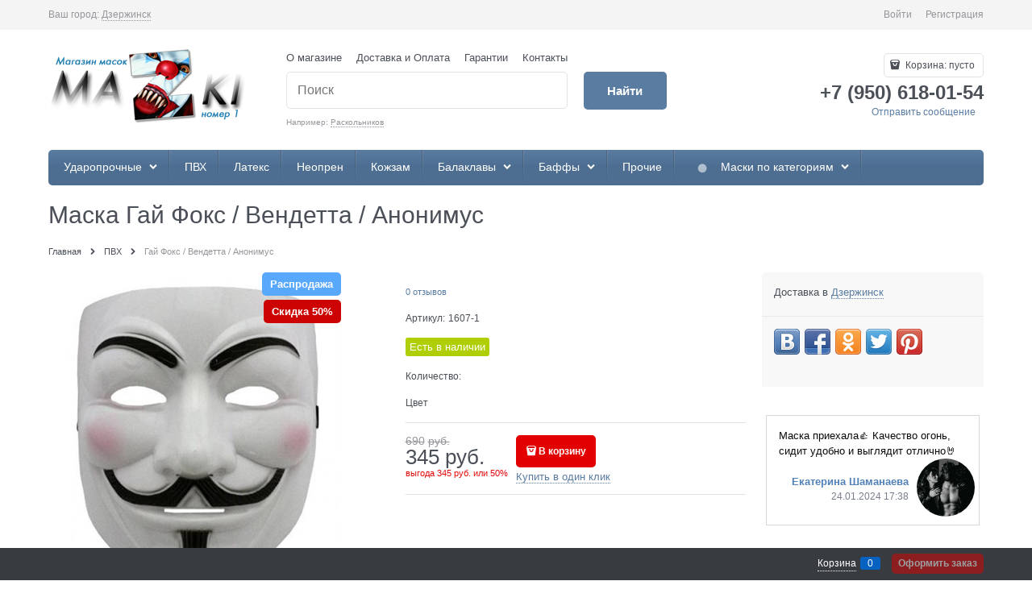

--- FILE ---
content_type: text/html; charset=utf-8
request_url: http://mazki.com/products/1607
body_size: 19903
content:
<!DOCTYPE html>
<html data-ng-strict-di data-ng-app="app" data-ng-controller="ProductCtrl as product" >
<head>
    <meta charset="utf-8">
    <meta name="generator" content="AdVantShop.NET">
    <meta name="format-detection" content="telePhone=no">
    <title>Маска &quot;Гай Фокс / Вендетта / Анонимус&quot; (ПВХ), купить за   345  руб.</title>
    <base href="http://mazki.com/" />
    <meta name="Description" content="Купить &quot;Гай Фокс / Вендетта / Анонимус&quot; &#187; ПВХ. Цена:   345  руб. Доставка по России и странам СНГ. Оплата при получении." />
    <meta name="Keywords" content="Маска, шлем, балаклава, подшлемник, магазин масок, MAZKI.COM | Интернет-магазин масок №1, ПВХ,  Гай Фокс / Вендетта / Анонимус, купить, заказать, обзор, отзывы, характеристики, своими руками, фото"/>
    <link rel="canonical" href="http://mazki.com/products/1607" />
    



<script type="text/javascript" src="/combine/_head.js?r=E33F0972B9963E2D160DCCF5AC42252A"></script>


<style>.ng-cloak,.x-ng-cloak,.ng-hide:not(.ng-hide-animate){display:none !important}form{display:block}</style>



<meta property="og:site_name" content="MAZKI.COM | Интернет-магазин масок №1" />
<meta property="og:title" content="Маска &quot;Гай Фокс / Вендетта / Анонимус&quot; (ПВХ), купить за   345  руб." />
<meta property="og:url" content="http://mazki.com/products/1607" />
<meta property="og:description" content="Купить &quot;Гай Фокс / Вендетта / Анонимус&quot; &#187; ПВХ. Цена:   345  руб. Доставка по России и странам СНГ. Оплата при получении." />
<meta property="og:type" content="product" />
<meta property="og:image" content="http://mazki.com/pictures/product/middle/15692_middle.jpg" />
<meta property="og:image" content="http://mazki.com/pictures/product/middle/15693_middle.jpg" />
<meta property="og:image" content="http://mazki.com/pictures/product/middle/15694_middle.JPG" />
<meta property="og:image" content="http://mazki.com/pictures/product/middle/3818_middle.jpg" />
<meta property="og:image" content="http://mazki.com/pictures/product/middle/3819_middle.jpg" />

<link rel="stylesheet" type="text/css" href="/combine/main.css?r=64C061FA45A1AB3B013ED09CE206F52C" />

<script>
  (function(d, w, c, e, l) {
    w[c] = w[c] || 'Ns2vjZrcPeU9eeRAueY1mcW4jBmQVvST';
    w[e] = w[e] || 'antisov.ru';
    w[l] = w[l] || 1;
    var s = document.createElement('script');
    s.type = 'text/javascript';
    s.src = 'https://cdn.' + w[e] + '/advisor.js';
    s.async = true;
    try {
        d.getElementsByTagName('head')[0].appendChild(s);
    } catch (e) {}
  })(document, window, 'AdvisorApiToken', 'AdvisorHost', 'AdvisorSecure');
</script>

    <link rel="shortcut icon" href="http://mazki.com/pictures/favicon_20171208211034.png" />

</head>
<body class="cs-t-1 text-floating toolbar-bottom-enabled">
    
    <div hidden>    <div class="static-block">
        <!-- Yandex.Metrika informer -->
<a href="https://metrika.yandex.ru/stat/?id=24522485&amp;from=informer"
target="_blank" rel="nofollow"><img src="//bs.yandex.ru/informer/24522485/3_1_FFFFFFFF_EFEFEFFF_0_pageviews"
style="width:88px; height:31px; border:0;" alt="Яндекс.Метрика" title="Яндекс.Метрика: данные за сегодня (просмотры, визиты и уникальные посетители)" onclick="try{Ya.Metrika.informer({i:this,id:24522485,lang:'ru'});return false}catch(e){}"/></a>
<!-- /Yandex.Metrika informer -->

<!-- Yandex.Metrika counter -->
<script type="text/javascript">
var yaParams = {/*Здесь параметры визита*/};
</script>

<script type="text/javascript">
(function (d, w, c) {
    (w[c] = w[c] || []).push(function() {
        try {
            w.yaCounter24522485 = new Ya.Metrika({id:24522485,
                    webvisor:true,
                    clickmap:true,
                    trackLinks:true,
                    accurateTrackBounce:true,params:window.yaParams||{ }});
        } catch(e) { }
    });

    var n = d.getElementsByTagName("script")[0],
        s = d.createElement("script"),
        f = function () { n.parentNode.insertBefore(s, n); };
    s.type = "text/javascript";
    s.async = true;
    s.src = (d.location.protocol == "https:" ? "https:" : "http:") + "//mc.yandex.ru/metrika/watch.js";

    if (w.opera == "[object Opera]") {
        d.addEventListener("DOMContentLoaded", f, false);
    } else { f(); }
})(document, window, "yandex_metrika_callbacks");
</script>
<noscript><div><img src="//mc.yandex.ru/watch/24522485" style="position:absolute; left:-9999px;" alt="" /></div></noscript>
<!-- /Yandex.Metrika counter -->
    </div>
</div>
    <script type="text/javascript">
 (function(i,s,o,g,r,a,m){i['GoogleAnalyticsObject']=r;i[r]=i[r]||function(){ (i[r].q=i[r].q||[]).push(arguments)},i[r].l=1*new Date();a=s.createElement(o), m=s.getElementsByTagName(o)[0];a.async=1;a.src=g;m.parentNode.insertBefore(a,m) })(window,document,'script','//www.google-analytics.com/analytics.js','ga'); 
ga('create', 'UA-49629687-1', 'auto'); 
ga('set', '&uid', '3a65946b-7cca-4bab-8e47-8cca9f5e0164');
ga('send', 'pageview'); 
/* Accurate bounce rate by time */ 
if (!document.referrer ||  document.referrer.split('/')[2].indexOf(location.hostname) != 0) 
setTimeout(function() 
        { 
            ga('send', 'event', 'New visitor', location.pathname); 
        }, 15000); 
</script> 

    
    <div class="stretch-container">
        <header class="site-head">
            

<!--noindex-->
<div class="toolbar-top">
    <div class="container container-fluid">
        <aside class="row between-xs">
                <div class="toolbar-top-item" data-popover-control data-popover-id="zonePopover" data-popover-trigger="null" data-popover-trigger-hide="null">
                    <span class="cs-t-3">Ваш город:</span>
                    <a class="link-dotted-invert" href="" data-zone-dialog-trigger>
                        <span data-zone-current data-ng-bind="zone.City" data-start-val="{City: 'Дзержинск'}">Дзержинск</span>
                    </a>
                </div>
                                    <div class="toolbar-top-item">
                    <a class="cs-l-3 toolbar-top-link-alt" href="http://mazki.com/login">Войти</a>
                    <a class="cs-l-3 toolbar-top-link-alt" href="http://mazki.com/registration">Регистрация</a>
                                            </div>
        </aside>
    </div>
</div>
<!--/noindex-->
            
            <div class="container container-fluid site-head-inner">
    <div class="row middle-xs">
        <div class="col-xs-3 site-head-logo-block site-head-logo">
                <a href="http://mazki.com/" class="site-head-logo-link">
        <img id="logo" src="http://mazki.com/pictures/logo_20170404224400.PNG" alt="MAZKI.COM | Интернет-магазин масок №1"  class="site-head-logo-picture"/>
    </a>

        </div>
        <div class="col-xs-5 site-head-menu-col">
            
            <ul class="menu-header clear">
        <li class="menu-header-item"><a class="cs-l-2 menu-header-link" href="pages/about"  >О магазине</a></li>
        <li class="menu-header-item"><a class="cs-l-2 menu-header-link" href="pages/shipping"  >Доставка и Оплата</a></li>
        <li class="menu-header-item"><a class="cs-l-2 menu-header-link" href="pages/guarantee"  >Гарантии</a></li>
        <li class="menu-header-item"><a class="cs-l-2 menu-header-link" href="pages/contacts"  >Контакты</a></li>
</ul>


<!--noindex-->
<div class=" search-block-topmenu">
    <form name="searchHeaderForm" class="row site-head-search-form" novalidate="novalidate" data-ng-controller="SearchBlockCtrl as searchBlock" data-ng-init="searchBlock.url='/search'">
        <div class="col-xs-9 site-head-search-input-wrap" data-ng-init="searchBlock.form = searchHeaderForm">
            <div class="site-head-site-head-search"
                 data-autocompleter
                 data-field="Name"
                 data-link-all="search"
                 data-apply-fn="searchBlock.aSubmut(value, obj)"
                 data-template-path="scripts/_common/autocompleter/templates/categoriesProducts.html"
                 data-request-url="search/autocomplete">
                <input class="input-big site-head-search-input"
                       data-autocompleter-input
                       type="search"
                       autocomplete="off"
                       placeholder="Поиск"
                       name="q"
                       data-default-button="#searchHeaderSubmit"
                       data-ng-model="searchBlock.search" />
            </div>
                <div class="site-head-search-example cs-t-3">
                    Например: <a href="http://mazki.com/search?q=%D0%A0%D0%B0%D1%81%D0%BA%D0%BE%D0%BB%D1%8C%D0%BD%D0%B8%D0%BA%D0%BE%D0%B2" class="link-dotted-invert cs-l-3">Раскольников</a>
                </div>
        </div>
        <div class="col-xs-3 site-head-search-btn-wrap">
            <div class="site-head-search-col">
                <a href="" class="btn btn-submit btn-big btn-expander site-head-search-btn" id="searchHeaderSubmit" data-ng-click="searchBlock.submit(searchBlock.search, false)">
                    <span class="icon-search-block icon-search-before cs-t-1"></span>
                    <span class="site-head-search-btn-text">Найти</span>
                </a>
            </div>
        </div>
    </form>
</div>
<!--/noindex-->            
        </div>
        <div class="col-xs site-head-phone-col">
            
            <div class="site-head-cart">
    
    <div class="cart-mini" data-cart-mini>
        <a data-cart-mini-trigger href="/cart" class="cs-l-2 cs-bg-9 cart-mini-main-link icon-bag-before">
            Корзина: <span data-cart-count data-type="count" data-ng-bind-html="cartCount.getValue()"> пусто</span>
        </a>
        <div data-cart-mini-list data-cart-data="cartMini.cartData"></div>
    </div>
</div>

            
            <div class="cs-t-1 site-head-phone" data-zone-current data-ng-bind-html="zone.Phone" data-start-val="{Phone: '+7 (950) 618-01-54'}">+7 (950) 618-01-54</div>
                <div class="static-block static-block-email-header">
        <p><a class="email" href="feedback" style="margin-right: 10px;">Отправить сообщение</a></p>

    </div>

        </div>
    </div>
</div>

        </header>
        <main class="stretch-middle site-body">
            <div class="container container-fluid site-body-inner js-site-body-inner cs-bg-7">
                
    <div class="row rel big-z menu-block">
        <div class="col-xs-12 col-p-v site-body-aside">
            <div class="site-menu-row cs-g-1 js-menu-general-block-orientation">
                <div class="row">
                    <div class="col-xs">
                        
<ul class="menu-general harmonica" 
    data-submenu-container="{'checkOrientation': true, 'type': 'classic', submenuDirection: 'below', blockOrientation: '.js-menu-general-block-orientation'}" 
    data-harmonica 
    data-harmonica-tile-outer-width="45" 
    data-harmonica-class-tile="menu-general-item menu-general-tile cs-l-4" 
    data-harmonica-class-tile-submenu="menu-general-tile-submenu">
        <li class="menu-general-item cs-bg-i-1 parent" data-harmonica-item data-submenu-parent>
                <ul class="menu-general-submenu cs-bg-5 ng-hide" data-submenu data-ng-show="submenu.isSubmenuVisible">
                    <li class="menu-general-sub-row">
                                    <div class="menu-general-sub-column">
                                    <div class="menu-general-category-parent ">
                                        <a class="cs-l-4 link-text-decoration" href="https://mazki.com/categories/grp"  > Стеклопластик</a>
                                    </div>
                                    <div class="menu-general-category-parent ">
                                        <a class="cs-l-4 link-text-decoration" href="https://mazki.com/categories/abs"  > ABS - пластик</a>
                                    </div>
                                    <div class="menu-general-category-parent ">
                                        <a class="cs-l-4 link-text-decoration" href="https://mazki.com/categories/hand-made"  > Hand - Made</a>
                                    </div>
                                    </div>

                    </li>
                </ul>
            <a class="menu-general-root-link cs-l-4" href="https://mazki.com/categories/udaroprochnye"   data-harmonica-link>
                <span class="menu-general-root-link-text">Ударопрочные</span>
            </a>
        </li>
        <li class="menu-general-item cs-bg-i-1 " data-harmonica-item data-submenu-parent>
            <a class="menu-general-root-link cs-l-4" href="https://mazki.com/categories/pvc"   data-harmonica-link>
                <span class="menu-general-root-link-text">ПВХ</span>
            </a>
        </li>
        <li class="menu-general-item cs-bg-i-1 " data-harmonica-item data-submenu-parent>
            <a class="menu-general-root-link cs-l-4" href="https://mazki.com/categories/latex"   data-harmonica-link>
                <span class="menu-general-root-link-text">Латекс</span>
            </a>
        </li>
        <li class="menu-general-item cs-bg-i-1 " data-harmonica-item data-submenu-parent>
            <a class="menu-general-root-link cs-l-4" href="https://mazki.com/categories/neoprene"   data-harmonica-link>
                <span class="menu-general-root-link-text">Неопрен</span>
            </a>
        </li>
        <li class="menu-general-item cs-bg-i-1 " data-harmonica-item data-submenu-parent>
            <a class="menu-general-root-link cs-l-4" href="https://mazki.com/categories/leatherette"   data-harmonica-link>
                <span class="menu-general-root-link-text">Кожзам</span>
            </a>
        </li>
        <li class="menu-general-item cs-bg-i-1 parent" data-harmonica-item data-submenu-parent>
                <ul class="menu-general-submenu cs-bg-5 ng-hide" data-submenu data-ng-show="submenu.isSubmenuVisible">
                    <li class="menu-general-sub-row">
                                    <div class="menu-general-sub-column">
                                    <div class="menu-general-category-parent ">
                                        <a class="cs-l-4 link-text-decoration" href="https://mazki.com/categories/thin_balaclavas"  > Тонкие</a>
                                    </div>
                                    <div class="menu-general-category-parent ">
                                        <a class="cs-l-4 link-text-decoration" href="https://mazki.com/categories/warm_balaclavas"  > Утеплённые</a>
                                    </div>
                                    <div class="menu-general-category-parent ">
                                        <a class="cs-l-4 link-text-decoration" href="https://mazki.com/categories/3d"  > 3D-принт</a>
                                    </div>
                                    <div class="menu-general-category-parent ">
                                        <a class="cs-l-4 link-text-decoration" href="https://mazki.com/categories/morph"  > Морф (без отверстий)</a>
                                    </div>
                                    <div class="menu-general-category-parent ">
                                        <a class="cs-l-4 link-text-decoration" href="https://mazki.com/categories/odnotonnye"  > Однотонные</a>
                                    </div>
                                    </div>

                    </li>
                </ul>
            <a class="menu-general-root-link cs-l-4" href="https://mazki.com/categories/balaclavas"   data-harmonica-link>
                <span class="menu-general-root-link-text">Балаклавы</span>
            </a>
        </li>
        <li class="menu-general-item cs-bg-i-1 parent" data-harmonica-item data-submenu-parent>
                <ul class="menu-general-submenu cs-bg-5 ng-hide" data-submenu data-ng-show="submenu.isSubmenuVisible">
                    <li class="menu-general-sub-row">
                                    <div class="menu-general-sub-column">
                                    <div class="menu-general-category-parent ">
                                        <a class="cs-l-4 link-text-decoration" href="https://mazki.com/categories/warm_buffs"  > Утеплённые</a>
                                    </div>
                                    <div class="menu-general-category-parent ">
                                        <a class="cs-l-4 link-text-decoration" href="https://mazki.com/categories/tube_buffs"  > Трубы</a>
                                    </div>
                                    <div class="menu-general-category-parent ">
                                        <a class="cs-l-4 link-text-decoration" href="https://mazki.com/categories/bandana"  > Банданы</a>
                                    </div>
                                    </div>

                    </li>
                </ul>
            <a class="menu-general-root-link cs-l-4" href="https://mazki.com/categories/buffs"   data-harmonica-link>
                <span class="menu-general-root-link-text">Баффы</span>
            </a>
        </li>
        <li class="menu-general-item cs-bg-i-1 " data-harmonica-item data-submenu-parent>
            <a class="menu-general-root-link cs-l-4" href="https://mazki.com/categories/others"   data-harmonica-link>
                <span class="menu-general-root-link-text">Прочие</span>
            </a>
        </li>
        <li class="menu-general-item cs-bg-i-1 parent" data-harmonica-item data-submenu-parent>
                <ul class="menu-general-submenu cs-bg-5 ng-hide" data-submenu data-ng-show="submenu.isSubmenuVisible">
                    <li class="menu-general-sub-row">
                                    <div class="menu-general-sub-column">
                                    <div class="menu-general-category-parent ">
                                        <a class="cs-l-4 link-text-decoration" href="https://mazki.com/categories/anime"  > Аниме</a>
                                    </div>
                                    <div class="menu-general-category-parent ">
                                        <a class="cs-l-4 link-text-decoration" href="https://mazki.com/categories/gothic-punk"  > Готик-Панк</a>
                                    </div>
                                    <div class="menu-general-category-parent ">
                                        <a class="cs-l-4 link-text-decoration" href="https://mazki.com/categories/kids"  > Детские</a>
                                    </div>
                                    <div class="menu-general-category-parent ">
                                        <a class="cs-l-4 link-text-decoration" href="https://mazki.com/categories/girls"  > Женские</a>
                                    </div>
                                    <div class="menu-general-category-parent ">
                                        <a class="cs-l-4 link-text-decoration" href="https://mazki.com/categories/animals"  > Животные</a>
                                    </div>
                                    <div class="menu-general-category-parent ">
                                        <a class="cs-l-4 link-text-decoration" href="https://mazki.com/categories/games"  > Игры</a>
                                    </div>
                                    <div class="menu-general-category-parent ">
                                        <a class="cs-l-4 link-text-decoration" href="https://mazki.com/categories/extra-terrestrial"  > Инопланетяне</a>
                                    </div>
                                    <div class="menu-general-category-parent ">
                                        <a class="cs-l-4 link-text-decoration" href="https://mazki.com/categories/camo"  > Камуфляжные</a>
                                    </div>
                                    <div class="menu-general-category-parent ">
                                        <a class="cs-l-4 link-text-decoration" href="https://mazki.com/categories/klouny"  > Клоуны</a>
                                    </div>
                                    <div class="menu-general-category-parent ">
                                        <a class="cs-l-4 link-text-decoration" href="https://mazki.com/categories/komiksy"  > Комиксы</a>
                                    </div>
                                    </div>
                                    <div class="menu-general-sub-column">
                                    <div class="menu-general-category-parent ">
                                        <a class="cs-l-4 link-text-decoration" href="https://mazki.com/categories/zombie"  > Мертвецы, зомби</a>
                                    </div>
                                    <div class="menu-general-category-parent ">
                                        <a class="cs-l-4 link-text-decoration" href="https://mazki.com/categories/music"  > Музыканты</a>
                                    </div>
                                    <div class="menu-general-category-parent ">
                                        <a class="cs-l-4 link-text-decoration" href="https://mazki.com/categories/evil-spirits"  > Нечисть, вампиры</a>
                                    </div>
                                    <div class="menu-general-category-parent ">
                                        <a class="cs-l-4 link-text-decoration" href="https://mazki.com/categories/paintball-airsoft-strikeball"  > Пейнтбол, страйкбол</a>
                                    </div>
                                    <div class="menu-general-category-parent ">
                                        <a class="cs-l-4 link-text-decoration" href="https://mazki.com/categories/politiki"  > Политики</a>
                                    </div>
                                    <div class="menu-general-category-parent ">
                                        <a class="cs-l-4 link-text-decoration" href="https://mazki.com/categories/protivogaz"  > Противогазы, респираторы</a>
                                    </div>
                                    <div class="menu-general-category-parent ">
                                        <a class="cs-l-4 link-text-decoration" href="https://mazki.com/categories/knight"  > Рыцари</a>
                                    </div>
                                    <div class="menu-general-category-parent ">
                                        <a class="cs-l-4 link-text-decoration" href="https://mazki.com/categories/serial-killer"  > Серийные маньяки</a>
                                    </div>
                                    <div class="menu-general-category-parent ">
                                        <a class="cs-l-4 link-text-decoration" href="https://mazki.com/categories/sobstvennoe-proizvodstvo"  > Собственное производство</a>
                                    </div>
                                    <div class="menu-general-category-parent ">
                                        <a class="cs-l-4 link-text-decoration" href="https://mazki.com/categories/old"  > Старики</a>
                                    </div>
                                    </div>
                                    <div class="menu-general-sub-column">
                                    <div class="menu-general-category-parent ">
                                        <a class="cs-l-4 link-text-decoration" href="https://mazki.com/categories/terrible"  > Страшные</a>
                                    </div>
                                    <div class="menu-general-category-parent ">
                                        <a class="cs-l-4 link-text-decoration" href="https://mazki.com/categories/dancing"  > Танцевальные</a>
                                    </div>
                                    <div class="menu-general-category-parent ">
                                        <a class="cs-l-4 link-text-decoration" href="https://mazki.com/categories/filmy"  > Фильмы, мультфильмы</a>
                                    </div>
                                    <div class="menu-general-category-parent ">
                                        <a class="cs-l-4 link-text-decoration" href="https://mazki.com/categories/flag"  > Флаги</a>
                                    </div>
                                    <div class="menu-general-category-parent ">
                                        <a class="cs-l-4 link-text-decoration" href="https://mazki.com/categories/cherepa"  > Черепа</a>
                                    </div>
                                    <div class="menu-general-category-parent ">
                                        <a class="cs-l-4 link-text-decoration" href="https://mazki.com/categories/japan"  > Японские</a>
                                    </div>
                                    </div>

                    </li>
                </ul>
            <a class="menu-general-root-link cs-l-4" href="https://mazki.com/categories/category"   data-harmonica-link>
                    <span class="menu-general-icon"><img class="menu-general-icon-img" src="https://mazki.com/pictures/category/icon/34401.PNG" alt="" /></span>
                <span class="menu-general-root-link-text">Маски по категориям</span>
            </a>
        </li>
</ul>

                    </div>
                </div>
            </div>
        </div>
    </div>

                


<div data-ng-init="product.loadData(1607, null, null)"></div>
<div class="col-p-v" itemscope itemtype="http://schema.org/Product">
    <div class="page-title-row details-title-row">
        <h1 class="details-title page-title" itemprop="name" data-ng-init="product.productName='Маска Гай Фокс / Вендетта / Анонимус'" >Маска Гай Фокс / Вендетта / Анонимус</h1>
    </div>
    <div class="breads" itemscope itemtype="http://schema.org/BreadcrumbList">
            <div itemprop="itemListElement" itemscope itemtype="http://schema.org/ListItem" class="breads-item icon-right-open-after">
                <a itemprop="item" href="http://mazki.com/" class="breads-item-link cs-l-2"><span itemprop="name">Главная</span></a>
            </div>
            <div itemprop="itemListElement" itemscope itemtype="http://schema.org/ListItem" class="breads-item icon-right-open-after">
                <a itemprop="item" href="http://mazki.com/categories/pvc" class="breads-item-link cs-l-2"><span itemprop="name">ПВХ</span></a>
            </div>
            <div class="breads-item"><span class="breads-item-current cs-t-3">Гай Фокс / Вендетта / Анонимус</span></div>
</div>
    <div class="row">
        <div class="col-xs-9 details-block">
            <div class="row">
                <div class="col-xs-6">
                    
<div class="gallery-block" data-ng-init="product.setPreview({'colorId': 43, 'previewPath':'http://mazki.com/pictures/product/middle/15692_middle.jpg','originalPath':'http://mazki.com/pictures/product/big/15692_big.jpg', 'title':'Гай Фокс / Вендетта / Анонимус - фото 15692', 'PhotoId': 15692})">

    <figure class="gallery-picture text-static">
        <a class="gallery-picture-link"
           href="http://mazki.com/pictures/product/big/15692_big.jpg"
           style="max-height: 500px;"
           data-ng-click="product.modalPreviewOpen($event)"
           >
            <img itemprop="image" class="gallery-picture-obj"
                 src="http://mazki.com/pictures/product/middle/15692_middle.jpg"
                 alt="Гай Фокс / Вендетта / Анонимус - фото 15692"
                 data-ng-src="{{product.picture.previewPath}}"
                  />
        </a>
        <span class="gallery-picture-labels"><div class="products-view-label"><span class="products-view-label-inner products-view-label-sales">Распродажа</span></div><div class="products-view-label"><span class="products-view-label-inner products-view-label-discount">Скидка   50%</span></div></span>
        
    </figure>

    <div class="row between-xs middle-xs details-additional-graphics">
        <div>
                    </div>
            <div>
                <a href="" class="gallery-zoom icon-search-before-abs cs-l-3 link-dotted" data-ng-click="product.modalPreviewOpen($event)">Увеличить</a>
            </div>
    </div>

        <div class="gallery-photos details-carousel details-carousel-hidden" data-ng-class="{'details-carousel-hidden' : product.carouselHidden}" data-ng-init="product.carouselExist = true">
            <div class="gallery-photos-slider-list-horizontal"
                 data-carousel
                 data-carousel-class="gallery-photos-slider"
                 data-init-fn="product.addCarousel(carousel)"
                 data-item-select="product.carouselItemSelect(carousel, item, index)"
                 data-item-select-class="details-carousel-selected"
                 data-stretch="true">
                    <div class="details-carousel-item" data-ng-click="product.photoInit()" data-parameters="{'colorId': 43 , 'main' : true, 'previewPath': 'http://mazki.com/pictures/product/middle/15692_middle.jpg', 'originalPath': 'http://mazki.com/pictures/product/big/15692_big.jpg', 'title': 'Гай Фокс / Вендетта / Анонимус - фото 15692', 'PhotoId': 15692 }">
                        <figure class="gallery-photos-item" style="height: 80px;line-height: 80px;">
                            <img class="gallery-photos-item-obj img-not-resize" src="http://mazki.com/pictures/product/xsmall/15692_xsmall.jpg" alt="Гай Фокс / Вендетта / Анонимус - фото 15692" title="Гай Фокс / Вендетта / Анонимус - фото 15692" />
                        </figure>
                    </div>
                    <div class="details-carousel-item" data-ng-click="product.photoInit()" data-parameters="{'colorId': 48 , 'main' : false, 'previewPath': 'http://mazki.com/pictures/product/middle/15693_middle.jpg', 'originalPath': 'http://mazki.com/pictures/product/big/15693_big.jpg', 'title': 'Гай Фокс / Вендетта / Анонимус - фото 15693', 'PhotoId': 15693 }">
                        <figure class="gallery-photos-item" style="height: 80px;line-height: 80px;">
                            <img class="gallery-photos-item-obj img-not-resize" src="http://mazki.com/pictures/product/xsmall/15693_xsmall.jpg" alt="Гай Фокс / Вендетта / Анонимус - фото 15693" title="Гай Фокс / Вендетта / Анонимус - фото 15693" />
                        </figure>
                    </div>
                    <div class="details-carousel-item" data-ng-click="product.photoInit()" data-parameters="{'colorId': 58 , 'main' : false, 'previewPath': 'http://mazki.com/pictures/product/middle/15694_middle.JPG', 'originalPath': 'http://mazki.com/pictures/product/big/15694_big.JPG', 'title': 'Гай Фокс / Вендетта / Анонимус - фото 15694', 'PhotoId': 15694 }">
                        <figure class="gallery-photos-item" style="height: 80px;line-height: 80px;">
                            <img class="gallery-photos-item-obj img-not-resize" src="http://mazki.com/pictures/product/xsmall/15694_xsmall.JPG" alt="Гай Фокс / Вендетта / Анонимус - фото 15694" title="Гай Фокс / Вендетта / Анонимус - фото 15694" />
                        </figure>
                    </div>
                    <div class="details-carousel-item" data-ng-click="product.photoInit()" data-parameters="{'colorId': 43 , 'main' : false, 'previewPath': 'http://mazki.com/pictures/product/middle/3818_middle.jpg', 'originalPath': 'http://mazki.com/pictures/product/big/3818_big.jpg', 'title': 'Маска Гая Фокса v1.1 (белая)', 'PhotoId': 3818 }">
                        <figure class="gallery-photos-item" style="height: 80px;line-height: 80px;">
                            <img class="gallery-photos-item-obj img-not-resize" src="http://mazki.com/pictures/product/xsmall/3818_xsmall.jpg" alt="Маска Гая Фокса v1.1 (белая)" title="Маска Гая Фокса v1.1 (белая)" />
                        </figure>
                    </div>
                    <div class="details-carousel-item" data-ng-click="product.photoInit()" data-parameters="{'colorId': 43 , 'main' : false, 'previewPath': 'http://mazki.com/pictures/product/middle/3819_middle.jpg', 'originalPath': 'http://mazki.com/pictures/product/big/3819_big.jpg', 'title': 'Маска Гая Фокса v1.1 (белая)', 'PhotoId': 3819 }">
                        <figure class="gallery-photos-item" style="height: 80px;line-height: 80px;">
                            <img class="gallery-photos-item-obj img-not-resize" src="http://mazki.com/pictures/product/xsmall/3819_xsmall.jpg" alt="Маска Гая Фокса v1.1 (белая)" title="Маска Гая Фокса v1.1 (белая)" />
                        </figure>
                    </div>
                    <div class="details-carousel-item" data-ng-click="product.photoInit()" data-parameters="{'colorId': 43 , 'main' : false, 'previewPath': 'http://mazki.com/pictures/product/middle/3821_middle.JPG', 'originalPath': 'http://mazki.com/pictures/product/big/3821_big.JPG', 'title': 'Маска Гая Фокса v1.1 (белая)', 'PhotoId': 3821 }">
                        <figure class="gallery-photos-item" style="height: 80px;line-height: 80px;">
                            <img class="gallery-photos-item-obj img-not-resize" src="http://mazki.com/pictures/product/xsmall/3821_xsmall.JPG" alt="Маска Гая Фокса v1.1 (белая)" title="Маска Гая Фокса v1.1 (белая)" />
                        </figure>
                    </div>
                    <div class="details-carousel-item" data-ng-click="product.photoInit()" data-parameters="{'colorId': 43 , 'main' : false, 'previewPath': 'http://mazki.com/pictures/product/middle/3822_middle.JPG', 'originalPath': 'http://mazki.com/pictures/product/big/3822_big.JPG', 'title': 'Маска Гая Фокса v1.1 (белая)', 'PhotoId': 3822 }">
                        <figure class="gallery-photos-item" style="height: 80px;line-height: 80px;">
                            <img class="gallery-photos-item-obj img-not-resize" src="http://mazki.com/pictures/product/xsmall/3822_xsmall.JPG" alt="Маска Гая Фокса v1.1 (белая)" title="Маска Гая Фокса v1.1 (белая)" />
                        </figure>
                    </div>
                    <div class="details-carousel-item" data-ng-click="product.photoInit()" data-parameters="{'colorId': 43 , 'main' : false, 'previewPath': 'http://mazki.com/pictures/product/middle/3823_middle.JPG', 'originalPath': 'http://mazki.com/pictures/product/big/3823_big.JPG', 'title': 'Маска Гая Фокса v1.1 (белая)', 'PhotoId': 3823 }">
                        <figure class="gallery-photos-item" style="height: 80px;line-height: 80px;">
                            <img class="gallery-photos-item-obj img-not-resize" src="http://mazki.com/pictures/product/xsmall/3823_xsmall.JPG" alt="Маска Гая Фокса v1.1 (белая)" title="Маска Гая Фокса v1.1 (белая)" />
                        </figure>
                    </div>
                    <div class="details-carousel-item" data-ng-click="product.photoInit()" data-parameters="{'colorId': 43 , 'main' : false, 'previewPath': 'http://mazki.com/pictures/product/middle/3824_middle.jpg', 'originalPath': 'http://mazki.com/pictures/product/big/3824_big.jpg', 'title': 'Маска Гая Фокса v1.1 (белая)', 'PhotoId': 3824 }">
                        <figure class="gallery-photos-item" style="height: 80px;line-height: 80px;">
                            <img class="gallery-photos-item-obj img-not-resize" src="http://mazki.com/pictures/product/xsmall/3824_xsmall.jpg" alt="Маска Гая Фокса v1.1 (белая)" title="Маска Гая Фокса v1.1 (белая)" />
                        </figure>
                    </div>
                    <div class="details-carousel-item" data-ng-click="product.photoInit()" data-parameters="{'colorId': 48 , 'main' : false, 'previewPath': 'http://mazki.com/pictures/product/middle/6128_middle.jpg', 'originalPath': 'http://mazki.com/pictures/product/big/6128_big.jpg', 'title': 'Маска Гая Фокса (кремовая)', 'PhotoId': 6128 }">
                        <figure class="gallery-photos-item" style="height: 80px;line-height: 80px;">
                            <img class="gallery-photos-item-obj img-not-resize" src="http://mazki.com/pictures/product/xsmall/6128_xsmall.jpg" alt="Маска Гая Фокса (кремовая)" title="Маска Гая Фокса (кремовая)" />
                        </figure>
                    </div>
                    <div class="details-carousel-item" data-ng-click="product.photoInit()" data-parameters="{'colorId': 48 , 'main' : false, 'previewPath': 'http://mazki.com/pictures/product/middle/6129_middle.jpg', 'originalPath': 'http://mazki.com/pictures/product/big/6129_big.jpg', 'title': 'Маска Гая Фокса (кремовая)', 'PhotoId': 6129 }">
                        <figure class="gallery-photos-item" style="height: 80px;line-height: 80px;">
                            <img class="gallery-photos-item-obj img-not-resize" src="http://mazki.com/pictures/product/xsmall/6129_xsmall.jpg" alt="Маска Гая Фокса (кремовая)" title="Маска Гая Фокса (кремовая)" />
                        </figure>
                    </div>
                    <div class="details-carousel-item" data-ng-click="product.photoInit()" data-parameters="{'colorId': 48 , 'main' : false, 'previewPath': 'http://mazki.com/pictures/product/middle/6130_middle.jpg', 'originalPath': 'http://mazki.com/pictures/product/big/6130_big.jpg', 'title': 'Маска Гая Фокса (кремовая)', 'PhotoId': 6130 }">
                        <figure class="gallery-photos-item" style="height: 80px;line-height: 80px;">
                            <img class="gallery-photos-item-obj img-not-resize" src="http://mazki.com/pictures/product/xsmall/6130_xsmall.jpg" alt="Маска Гая Фокса (кремовая)" title="Маска Гая Фокса (кремовая)" />
                        </figure>
                    </div>
                    <div class="details-carousel-item" data-ng-click="product.photoInit()" data-parameters="{'colorId': 48 , 'main' : false, 'previewPath': 'http://mazki.com/pictures/product/middle/6131_middle.JPG', 'originalPath': 'http://mazki.com/pictures/product/big/6131_big.JPG', 'title': 'Маска Гая Фокса (кремовая)', 'PhotoId': 6131 }">
                        <figure class="gallery-photos-item" style="height: 80px;line-height: 80px;">
                            <img class="gallery-photos-item-obj img-not-resize" src="http://mazki.com/pictures/product/xsmall/6131_xsmall.JPG" alt="Маска Гая Фокса (кремовая)" title="Маска Гая Фокса (кремовая)" />
                        </figure>
                    </div>
                    <div class="details-carousel-item" data-ng-click="product.photoInit()" data-parameters="{'colorId': 48 , 'main' : false, 'previewPath': 'http://mazki.com/pictures/product/middle/6132_middle.JPG', 'originalPath': 'http://mazki.com/pictures/product/big/6132_big.JPG', 'title': 'Маска Гая Фокса (кремовая)', 'PhotoId': 6132 }">
                        <figure class="gallery-photos-item" style="height: 80px;line-height: 80px;">
                            <img class="gallery-photos-item-obj img-not-resize" src="http://mazki.com/pictures/product/xsmall/6132_xsmall.JPG" alt="Маска Гая Фокса (кремовая)" title="Маска Гая Фокса (кремовая)" />
                        </figure>
                    </div>
                    <div class="details-carousel-item" data-ng-click="product.photoInit()" data-parameters="{'colorId': 48 , 'main' : false, 'previewPath': 'http://mazki.com/pictures/product/middle/6133_middle.JPG', 'originalPath': 'http://mazki.com/pictures/product/big/6133_big.JPG', 'title': 'Маска Гая Фокса (кремовая)', 'PhotoId': 6133 }">
                        <figure class="gallery-photos-item" style="height: 80px;line-height: 80px;">
                            <img class="gallery-photos-item-obj img-not-resize" src="http://mazki.com/pictures/product/xsmall/6133_xsmall.JPG" alt="Маска Гая Фокса (кремовая)" title="Маска Гая Фокса (кремовая)" />
                        </figure>
                    </div>
                    <div class="details-carousel-item" data-ng-click="product.photoInit()" data-parameters="{'colorId': 58 , 'main' : false, 'previewPath': 'http://mazki.com/pictures/product/middle/10897_middle.JPG', 'originalPath': 'http://mazki.com/pictures/product/big/10897_big.JPG', 'title': 'Маска Гая Фокса (Вендетта), прозрачная', 'PhotoId': 10897 }">
                        <figure class="gallery-photos-item" style="height: 80px;line-height: 80px;">
                            <img class="gallery-photos-item-obj img-not-resize" src="http://mazki.com/pictures/product/xsmall/10897_xsmall.JPG" alt="Маска Гая Фокса (Вендетта), прозрачная" title="Маска Гая Фокса (Вендетта), прозрачная" />
                        </figure>
                    </div>
                    <div class="details-carousel-item" data-ng-click="product.photoInit()" data-parameters="{'colorId': 58 , 'main' : false, 'previewPath': 'http://mazki.com/pictures/product/middle/10898_middle.JPG', 'originalPath': 'http://mazki.com/pictures/product/big/10898_big.JPG', 'title': 'Маска Гая Фокса (Вендетта), прозрачная', 'PhotoId': 10898 }">
                        <figure class="gallery-photos-item" style="height: 80px;line-height: 80px;">
                            <img class="gallery-photos-item-obj img-not-resize" src="http://mazki.com/pictures/product/xsmall/10898_xsmall.JPG" alt="Маска Гая Фокса (Вендетта), прозрачная" title="Маска Гая Фокса (Вендетта), прозрачная" />
                        </figure>
                    </div>
                    <div class="details-carousel-item" data-ng-click="product.photoInit()" data-parameters="{'colorId': 58 , 'main' : false, 'previewPath': 'http://mazki.com/pictures/product/middle/10899_middle.JPG', 'originalPath': 'http://mazki.com/pictures/product/big/10899_big.JPG', 'title': 'Маска Гая Фокса (Вендетта), прозрачная', 'PhotoId': 10899 }">
                        <figure class="gallery-photos-item" style="height: 80px;line-height: 80px;">
                            <img class="gallery-photos-item-obj img-not-resize" src="http://mazki.com/pictures/product/xsmall/10899_xsmall.JPG" alt="Маска Гая Фокса (Вендетта), прозрачная" title="Маска Гая Фокса (Вендетта), прозрачная" />
                        </figure>
                    </div>
                    <div class="details-carousel-item" data-ng-click="product.photoInit()" data-parameters="{'colorId': 58 , 'main' : false, 'previewPath': 'http://mazki.com/pictures/product/middle/10900_middle.JPG', 'originalPath': 'http://mazki.com/pictures/product/big/10900_big.JPG', 'title': 'Маска Гая Фокса (Вендетта), прозрачная', 'PhotoId': 10900 }">
                        <figure class="gallery-photos-item" style="height: 80px;line-height: 80px;">
                            <img class="gallery-photos-item-obj img-not-resize" src="http://mazki.com/pictures/product/xsmall/10900_xsmall.JPG" alt="Маска Гая Фокса (Вендетта), прозрачная" title="Маска Гая Фокса (Вендетта), прозрачная" />
                        </figure>
                    </div>
                    <div class="details-carousel-item" data-ng-click="product.photoInit()" data-parameters="{'colorId': 58 , 'main' : false, 'previewPath': 'http://mazki.com/pictures/product/middle/10901_middle.JPG', 'originalPath': 'http://mazki.com/pictures/product/big/10901_big.JPG', 'title': 'Маска Гая Фокса (Вендетта), прозрачная', 'PhotoId': 10901 }">
                        <figure class="gallery-photos-item" style="height: 80px;line-height: 80px;">
                            <img class="gallery-photos-item-obj img-not-resize" src="http://mazki.com/pictures/product/xsmall/10901_xsmall.JPG" alt="Маска Гая Фокса (Вендетта), прозрачная" title="Маска Гая Фокса (Вендетта), прозрачная" />
                        </figure>
                    </div>
                    <div class="details-carousel-item" data-ng-click="product.photoInit()" data-parameters="{'colorId': 58 , 'main' : false, 'previewPath': 'http://mazki.com/pictures/product/middle/10902_middle.JPG', 'originalPath': 'http://mazki.com/pictures/product/big/10902_big.JPG', 'title': 'Маска Гая Фокса (Вендетта), прозрачная', 'PhotoId': 10902 }">
                        <figure class="gallery-photos-item" style="height: 80px;line-height: 80px;">
                            <img class="gallery-photos-item-obj img-not-resize" src="http://mazki.com/pictures/product/xsmall/10902_xsmall.JPG" alt="Маска Гая Фокса (Вендетта), прозрачная" title="Маска Гая Фокса (Вендетта), прозрачная" />
                        </figure>
                    </div>
                    <div class="details-carousel-item" data-ng-click="product.photoInit()" data-parameters="{'colorId': 37 , 'main' : false, 'previewPath': 'http://mazki.com/pictures/product/middle/10903_middle.JPG', 'originalPath': 'http://mazki.com/pictures/product/big/10903_big.JPG', 'title': 'Маска Гая Фокса (Вендетта), коричневая', 'PhotoId': 10903 }">
                        <figure class="gallery-photos-item" style="height: 80px;line-height: 80px;">
                            <img class="gallery-photos-item-obj img-not-resize" src="http://mazki.com/pictures/product/xsmall/10903_xsmall.JPG" alt="Маска Гая Фокса (Вендетта), коричневая" title="Маска Гая Фокса (Вендетта), коричневая" />
                        </figure>
                    </div>
                    <div class="details-carousel-item" data-ng-click="product.photoInit()" data-parameters="{'colorId': 37 , 'main' : false, 'previewPath': 'http://mazki.com/pictures/product/middle/10904_middle.JPG', 'originalPath': 'http://mazki.com/pictures/product/big/10904_big.JPG', 'title': 'Маска Гая Фокса (Вендетта), коричневая', 'PhotoId': 10904 }">
                        <figure class="gallery-photos-item" style="height: 80px;line-height: 80px;">
                            <img class="gallery-photos-item-obj img-not-resize" src="http://mazki.com/pictures/product/xsmall/10904_xsmall.JPG" alt="Маска Гая Фокса (Вендетта), коричневая" title="Маска Гая Фокса (Вендетта), коричневая" />
                        </figure>
                    </div>
                    <div class="details-carousel-item" data-ng-click="product.photoInit()" data-parameters="{'colorId': 37 , 'main' : false, 'previewPath': 'http://mazki.com/pictures/product/middle/10905_middle.JPG', 'originalPath': 'http://mazki.com/pictures/product/big/10905_big.JPG', 'title': 'Маска Гая Фокса (Вендетта), коричневая', 'PhotoId': 10905 }">
                        <figure class="gallery-photos-item" style="height: 80px;line-height: 80px;">
                            <img class="gallery-photos-item-obj img-not-resize" src="http://mazki.com/pictures/product/xsmall/10905_xsmall.JPG" alt="Маска Гая Фокса (Вендетта), коричневая" title="Маска Гая Фокса (Вендетта), коричневая" />
                        </figure>
                    </div>
                    <div class="details-carousel-item" data-ng-click="product.photoInit()" data-parameters="{'colorId': 37 , 'main' : false, 'previewPath': 'http://mazki.com/pictures/product/middle/10906_middle.JPG', 'originalPath': 'http://mazki.com/pictures/product/big/10906_big.JPG', 'title': 'Маска Гая Фокса (Вендетта), коричневая', 'PhotoId': 10906 }">
                        <figure class="gallery-photos-item" style="height: 80px;line-height: 80px;">
                            <img class="gallery-photos-item-obj img-not-resize" src="http://mazki.com/pictures/product/xsmall/10906_xsmall.JPG" alt="Маска Гая Фокса (Вендетта), коричневая" title="Маска Гая Фокса (Вендетта), коричневая" />
                        </figure>
                    </div>
                    <div class="details-carousel-item" data-ng-click="product.photoInit()" data-parameters="{'colorId': 37 , 'main' : false, 'previewPath': 'http://mazki.com/pictures/product/middle/10907_middle.JPG', 'originalPath': 'http://mazki.com/pictures/product/big/10907_big.JPG', 'title': 'Маска Гая Фокса (Вендетта), коричневая', 'PhotoId': 10907 }">
                        <figure class="gallery-photos-item" style="height: 80px;line-height: 80px;">
                            <img class="gallery-photos-item-obj img-not-resize" src="http://mazki.com/pictures/product/xsmall/10907_xsmall.JPG" alt="Маска Гая Фокса (Вендетта), коричневая" title="Маска Гая Фокса (Вендетта), коричневая" />
                        </figure>
                    </div>
                    <div class="details-carousel-item" data-ng-click="product.photoInit()" data-parameters="{'colorId': 37 , 'main' : false, 'previewPath': 'http://mazki.com/pictures/product/middle/10908_middle.JPG', 'originalPath': 'http://mazki.com/pictures/product/big/10908_big.JPG', 'title': 'Маска Гая Фокса (Вендетта), коричневая', 'PhotoId': 10908 }">
                        <figure class="gallery-photos-item" style="height: 80px;line-height: 80px;">
                            <img class="gallery-photos-item-obj img-not-resize" src="http://mazki.com/pictures/product/xsmall/10908_xsmall.JPG" alt="Маска Гая Фокса (Вендетта), коричневая" title="Маска Гая Фокса (Вендетта), коричневая" />
                        </figure>
                    </div>
            </div>
        </div>
</div>
    <div class="modal ng-hide"
         id="modalPreview_1607"
         data-modal-control
         data-callback-open="product.modalPreviewCallbackOpen(modal)"
         data-modal-class="details-modal-preview">
        <div data-modal-header class="modal-header">Маска Гай Фокс / Вендетта / Анонимус</div>
        <div class="modal-content details-modal-preview-block">

                <a href="" ng-click="product.carouselPreviewPrev()" class="icon-left-open-before details-modal-preview-arrow link-text-decoration-none"></a>

            <div class="details-modal-preview-cell details-modal-preview-cell-photo">
                <figure class="gallery-picture details-preview-block"
                        data-ng-style="{'height' : product.modalPreviewHeight + 'px'}"
                        data-ng-class="{'modal-preview-image-load' : product.modalPreviewState === 'load','modal-preview-image-complete' : product.modalPreviewState === 'complete'}"
                        data-window-resize="product.resizeModalPreview(event)">
                    <a href=""
                       class="details-preview-block-link"
                       data-ng-style="{'height' : product.modalPreviewHeight + 'px'}"
                       >
                        <img alt="Гай Фокс / Вендетта / Анонимус - фото 15692"
                             class="gallery-picture-obj"
                             data-ng-style="{'max-height' : product.modalPreviewHeight + 'px'}"
                             data-ng-src="{{product.picture.originalPath}}" />
                    </a>
                </figure>
            </div>

                <a href="" ng-click="product.carouselPreviewNext()" class="icon-right-open-before details-modal-preview-arrow link-text-decoration-none"></a>

            <div class="carousel details-modal-carousel">
                <div class="carousel-inner">
                    <div class="gallery-photos-slider-list-vertical details-modal-preview-aside"
                         data-carousel
                         data-is-vertical="true"
                         data-stretch="false"
                         data-init-fn="product.addModalPictureCarousel(carousel)"
                         data-item-select="product.carouselItemSelect(carousel, item, index)"
                         data-item-select-class="details-carousel-selected">
                            <div class="details-carousel-item-vertical" data-parameters="{'colorId': 43 , 'main' : true, 'previewPath': 'http://mazki.com/pictures/product/middle/15692_middle.jpg', 'originalPath': 'http://mazki.com/pictures/product/big/15692_big.jpg', 'title': 'Гай Фокс / Вендетта / Анонимус - фото 15692', 'PhotoId': 15692 }">
                                <figure class="gallery-photos-item" style="height: 80px; width: 60px;">
                                    <img class="gallery-photos-item-obj" src="http://mazki.com/pictures/product/xsmall/15692_xsmall.jpg" alt="Гай Фокс / Вендетта / Анонимус - фото 15692" title="Гай Фокс / Вендетта / Анонимус - фото 15692" />
                                </figure>
                            </div>
                            <div class="details-carousel-item-vertical" data-parameters="{'colorId': 48 , 'main' : false, 'previewPath': 'http://mazki.com/pictures/product/middle/15693_middle.jpg', 'originalPath': 'http://mazki.com/pictures/product/big/15693_big.jpg', 'title': 'Гай Фокс / Вендетта / Анонимус - фото 15693', 'PhotoId': 15693 }">
                                <figure class="gallery-photos-item" style="height: 80px; width: 60px;">
                                    <img class="gallery-photos-item-obj" src="http://mazki.com/pictures/product/xsmall/15693_xsmall.jpg" alt="Гай Фокс / Вендетта / Анонимус - фото 15693" title="Гай Фокс / Вендетта / Анонимус - фото 15693" />
                                </figure>
                            </div>
                            <div class="details-carousel-item-vertical" data-parameters="{'colorId': 58 , 'main' : false, 'previewPath': 'http://mazki.com/pictures/product/middle/15694_middle.JPG', 'originalPath': 'http://mazki.com/pictures/product/big/15694_big.JPG', 'title': 'Гай Фокс / Вендетта / Анонимус - фото 15694', 'PhotoId': 15694 }">
                                <figure class="gallery-photos-item" style="height: 80px; width: 60px;">
                                    <img class="gallery-photos-item-obj" src="http://mazki.com/pictures/product/xsmall/15694_xsmall.JPG" alt="Гай Фокс / Вендетта / Анонимус - фото 15694" title="Гай Фокс / Вендетта / Анонимус - фото 15694" />
                                </figure>
                            </div>
                            <div class="details-carousel-item-vertical" data-parameters="{'colorId': 43 , 'main' : false, 'previewPath': 'http://mazki.com/pictures/product/middle/3818_middle.jpg', 'originalPath': 'http://mazki.com/pictures/product/big/3818_big.jpg', 'title': 'Маска Гая Фокса v1.1 (белая)', 'PhotoId': 3818 }">
                                <figure class="gallery-photos-item" style="height: 80px; width: 60px;">
                                    <img class="gallery-photos-item-obj" src="http://mazki.com/pictures/product/xsmall/3818_xsmall.jpg" alt="Маска Гая Фокса v1.1 (белая)" title="Маска Гая Фокса v1.1 (белая)" />
                                </figure>
                            </div>
                            <div class="details-carousel-item-vertical" data-parameters="{'colorId': 43 , 'main' : false, 'previewPath': 'http://mazki.com/pictures/product/middle/3819_middle.jpg', 'originalPath': 'http://mazki.com/pictures/product/big/3819_big.jpg', 'title': 'Маска Гая Фокса v1.1 (белая)', 'PhotoId': 3819 }">
                                <figure class="gallery-photos-item" style="height: 80px; width: 60px;">
                                    <img class="gallery-photos-item-obj" src="http://mazki.com/pictures/product/xsmall/3819_xsmall.jpg" alt="Маска Гая Фокса v1.1 (белая)" title="Маска Гая Фокса v1.1 (белая)" />
                                </figure>
                            </div>
                            <div class="details-carousel-item-vertical" data-parameters="{'colorId': 43 , 'main' : false, 'previewPath': 'http://mazki.com/pictures/product/middle/3821_middle.JPG', 'originalPath': 'http://mazki.com/pictures/product/big/3821_big.JPG', 'title': 'Маска Гая Фокса v1.1 (белая)', 'PhotoId': 3821 }">
                                <figure class="gallery-photos-item" style="height: 80px; width: 60px;">
                                    <img class="gallery-photos-item-obj" src="http://mazki.com/pictures/product/xsmall/3821_xsmall.JPG" alt="Маска Гая Фокса v1.1 (белая)" title="Маска Гая Фокса v1.1 (белая)" />
                                </figure>
                            </div>
                            <div class="details-carousel-item-vertical" data-parameters="{'colorId': 43 , 'main' : false, 'previewPath': 'http://mazki.com/pictures/product/middle/3822_middle.JPG', 'originalPath': 'http://mazki.com/pictures/product/big/3822_big.JPG', 'title': 'Маска Гая Фокса v1.1 (белая)', 'PhotoId': 3822 }">
                                <figure class="gallery-photos-item" style="height: 80px; width: 60px;">
                                    <img class="gallery-photos-item-obj" src="http://mazki.com/pictures/product/xsmall/3822_xsmall.JPG" alt="Маска Гая Фокса v1.1 (белая)" title="Маска Гая Фокса v1.1 (белая)" />
                                </figure>
                            </div>
                            <div class="details-carousel-item-vertical" data-parameters="{'colorId': 43 , 'main' : false, 'previewPath': 'http://mazki.com/pictures/product/middle/3823_middle.JPG', 'originalPath': 'http://mazki.com/pictures/product/big/3823_big.JPG', 'title': 'Маска Гая Фокса v1.1 (белая)', 'PhotoId': 3823 }">
                                <figure class="gallery-photos-item" style="height: 80px; width: 60px;">
                                    <img class="gallery-photos-item-obj" src="http://mazki.com/pictures/product/xsmall/3823_xsmall.JPG" alt="Маска Гая Фокса v1.1 (белая)" title="Маска Гая Фокса v1.1 (белая)" />
                                </figure>
                            </div>
                            <div class="details-carousel-item-vertical" data-parameters="{'colorId': 43 , 'main' : false, 'previewPath': 'http://mazki.com/pictures/product/middle/3824_middle.jpg', 'originalPath': 'http://mazki.com/pictures/product/big/3824_big.jpg', 'title': 'Маска Гая Фокса v1.1 (белая)', 'PhotoId': 3824 }">
                                <figure class="gallery-photos-item" style="height: 80px; width: 60px;">
                                    <img class="gallery-photos-item-obj" src="http://mazki.com/pictures/product/xsmall/3824_xsmall.jpg" alt="Маска Гая Фокса v1.1 (белая)" title="Маска Гая Фокса v1.1 (белая)" />
                                </figure>
                            </div>
                            <div class="details-carousel-item-vertical" data-parameters="{'colorId': 48 , 'main' : false, 'previewPath': 'http://mazki.com/pictures/product/middle/6128_middle.jpg', 'originalPath': 'http://mazki.com/pictures/product/big/6128_big.jpg', 'title': 'Маска Гая Фокса (кремовая)', 'PhotoId': 6128 }">
                                <figure class="gallery-photos-item" style="height: 80px; width: 60px;">
                                    <img class="gallery-photos-item-obj" src="http://mazki.com/pictures/product/xsmall/6128_xsmall.jpg" alt="Маска Гая Фокса (кремовая)" title="Маска Гая Фокса (кремовая)" />
                                </figure>
                            </div>
                            <div class="details-carousel-item-vertical" data-parameters="{'colorId': 48 , 'main' : false, 'previewPath': 'http://mazki.com/pictures/product/middle/6129_middle.jpg', 'originalPath': 'http://mazki.com/pictures/product/big/6129_big.jpg', 'title': 'Маска Гая Фокса (кремовая)', 'PhotoId': 6129 }">
                                <figure class="gallery-photos-item" style="height: 80px; width: 60px;">
                                    <img class="gallery-photos-item-obj" src="http://mazki.com/pictures/product/xsmall/6129_xsmall.jpg" alt="Маска Гая Фокса (кремовая)" title="Маска Гая Фокса (кремовая)" />
                                </figure>
                            </div>
                            <div class="details-carousel-item-vertical" data-parameters="{'colorId': 48 , 'main' : false, 'previewPath': 'http://mazki.com/pictures/product/middle/6130_middle.jpg', 'originalPath': 'http://mazki.com/pictures/product/big/6130_big.jpg', 'title': 'Маска Гая Фокса (кремовая)', 'PhotoId': 6130 }">
                                <figure class="gallery-photos-item" style="height: 80px; width: 60px;">
                                    <img class="gallery-photos-item-obj" src="http://mazki.com/pictures/product/xsmall/6130_xsmall.jpg" alt="Маска Гая Фокса (кремовая)" title="Маска Гая Фокса (кремовая)" />
                                </figure>
                            </div>
                            <div class="details-carousel-item-vertical" data-parameters="{'colorId': 48 , 'main' : false, 'previewPath': 'http://mazki.com/pictures/product/middle/6131_middle.JPG', 'originalPath': 'http://mazki.com/pictures/product/big/6131_big.JPG', 'title': 'Маска Гая Фокса (кремовая)', 'PhotoId': 6131 }">
                                <figure class="gallery-photos-item" style="height: 80px; width: 60px;">
                                    <img class="gallery-photos-item-obj" src="http://mazki.com/pictures/product/xsmall/6131_xsmall.JPG" alt="Маска Гая Фокса (кремовая)" title="Маска Гая Фокса (кремовая)" />
                                </figure>
                            </div>
                            <div class="details-carousel-item-vertical" data-parameters="{'colorId': 48 , 'main' : false, 'previewPath': 'http://mazki.com/pictures/product/middle/6132_middle.JPG', 'originalPath': 'http://mazki.com/pictures/product/big/6132_big.JPG', 'title': 'Маска Гая Фокса (кремовая)', 'PhotoId': 6132 }">
                                <figure class="gallery-photos-item" style="height: 80px; width: 60px;">
                                    <img class="gallery-photos-item-obj" src="http://mazki.com/pictures/product/xsmall/6132_xsmall.JPG" alt="Маска Гая Фокса (кремовая)" title="Маска Гая Фокса (кремовая)" />
                                </figure>
                            </div>
                            <div class="details-carousel-item-vertical" data-parameters="{'colorId': 48 , 'main' : false, 'previewPath': 'http://mazki.com/pictures/product/middle/6133_middle.JPG', 'originalPath': 'http://mazki.com/pictures/product/big/6133_big.JPG', 'title': 'Маска Гая Фокса (кремовая)', 'PhotoId': 6133 }">
                                <figure class="gallery-photos-item" style="height: 80px; width: 60px;">
                                    <img class="gallery-photos-item-obj" src="http://mazki.com/pictures/product/xsmall/6133_xsmall.JPG" alt="Маска Гая Фокса (кремовая)" title="Маска Гая Фокса (кремовая)" />
                                </figure>
                            </div>
                            <div class="details-carousel-item-vertical" data-parameters="{'colorId': 58 , 'main' : false, 'previewPath': 'http://mazki.com/pictures/product/middle/10897_middle.JPG', 'originalPath': 'http://mazki.com/pictures/product/big/10897_big.JPG', 'title': 'Маска Гая Фокса (Вендетта), прозрачная', 'PhotoId': 10897 }">
                                <figure class="gallery-photos-item" style="height: 80px; width: 60px;">
                                    <img class="gallery-photos-item-obj" src="http://mazki.com/pictures/product/xsmall/10897_xsmall.JPG" alt="Маска Гая Фокса (Вендетта), прозрачная" title="Маска Гая Фокса (Вендетта), прозрачная" />
                                </figure>
                            </div>
                            <div class="details-carousel-item-vertical" data-parameters="{'colorId': 58 , 'main' : false, 'previewPath': 'http://mazki.com/pictures/product/middle/10898_middle.JPG', 'originalPath': 'http://mazki.com/pictures/product/big/10898_big.JPG', 'title': 'Маска Гая Фокса (Вендетта), прозрачная', 'PhotoId': 10898 }">
                                <figure class="gallery-photos-item" style="height: 80px; width: 60px;">
                                    <img class="gallery-photos-item-obj" src="http://mazki.com/pictures/product/xsmall/10898_xsmall.JPG" alt="Маска Гая Фокса (Вендетта), прозрачная" title="Маска Гая Фокса (Вендетта), прозрачная" />
                                </figure>
                            </div>
                            <div class="details-carousel-item-vertical" data-parameters="{'colorId': 58 , 'main' : false, 'previewPath': 'http://mazki.com/pictures/product/middle/10899_middle.JPG', 'originalPath': 'http://mazki.com/pictures/product/big/10899_big.JPG', 'title': 'Маска Гая Фокса (Вендетта), прозрачная', 'PhotoId': 10899 }">
                                <figure class="gallery-photos-item" style="height: 80px; width: 60px;">
                                    <img class="gallery-photos-item-obj" src="http://mazki.com/pictures/product/xsmall/10899_xsmall.JPG" alt="Маска Гая Фокса (Вендетта), прозрачная" title="Маска Гая Фокса (Вендетта), прозрачная" />
                                </figure>
                            </div>
                            <div class="details-carousel-item-vertical" data-parameters="{'colorId': 58 , 'main' : false, 'previewPath': 'http://mazki.com/pictures/product/middle/10900_middle.JPG', 'originalPath': 'http://mazki.com/pictures/product/big/10900_big.JPG', 'title': 'Маска Гая Фокса (Вендетта), прозрачная', 'PhotoId': 10900 }">
                                <figure class="gallery-photos-item" style="height: 80px; width: 60px;">
                                    <img class="gallery-photos-item-obj" src="http://mazki.com/pictures/product/xsmall/10900_xsmall.JPG" alt="Маска Гая Фокса (Вендетта), прозрачная" title="Маска Гая Фокса (Вендетта), прозрачная" />
                                </figure>
                            </div>
                            <div class="details-carousel-item-vertical" data-parameters="{'colorId': 58 , 'main' : false, 'previewPath': 'http://mazki.com/pictures/product/middle/10901_middle.JPG', 'originalPath': 'http://mazki.com/pictures/product/big/10901_big.JPG', 'title': 'Маска Гая Фокса (Вендетта), прозрачная', 'PhotoId': 10901 }">
                                <figure class="gallery-photos-item" style="height: 80px; width: 60px;">
                                    <img class="gallery-photos-item-obj" src="http://mazki.com/pictures/product/xsmall/10901_xsmall.JPG" alt="Маска Гая Фокса (Вендетта), прозрачная" title="Маска Гая Фокса (Вендетта), прозрачная" />
                                </figure>
                            </div>
                            <div class="details-carousel-item-vertical" data-parameters="{'colorId': 58 , 'main' : false, 'previewPath': 'http://mazki.com/pictures/product/middle/10902_middle.JPG', 'originalPath': 'http://mazki.com/pictures/product/big/10902_big.JPG', 'title': 'Маска Гая Фокса (Вендетта), прозрачная', 'PhotoId': 10902 }">
                                <figure class="gallery-photos-item" style="height: 80px; width: 60px;">
                                    <img class="gallery-photos-item-obj" src="http://mazki.com/pictures/product/xsmall/10902_xsmall.JPG" alt="Маска Гая Фокса (Вендетта), прозрачная" title="Маска Гая Фокса (Вендетта), прозрачная" />
                                </figure>
                            </div>
                            <div class="details-carousel-item-vertical" data-parameters="{'colorId': 37 , 'main' : false, 'previewPath': 'http://mazki.com/pictures/product/middle/10903_middle.JPG', 'originalPath': 'http://mazki.com/pictures/product/big/10903_big.JPG', 'title': 'Маска Гая Фокса (Вендетта), коричневая', 'PhotoId': 10903 }">
                                <figure class="gallery-photos-item" style="height: 80px; width: 60px;">
                                    <img class="gallery-photos-item-obj" src="http://mazki.com/pictures/product/xsmall/10903_xsmall.JPG" alt="Маска Гая Фокса (Вендетта), коричневая" title="Маска Гая Фокса (Вендетта), коричневая" />
                                </figure>
                            </div>
                            <div class="details-carousel-item-vertical" data-parameters="{'colorId': 37 , 'main' : false, 'previewPath': 'http://mazki.com/pictures/product/middle/10904_middle.JPG', 'originalPath': 'http://mazki.com/pictures/product/big/10904_big.JPG', 'title': 'Маска Гая Фокса (Вендетта), коричневая', 'PhotoId': 10904 }">
                                <figure class="gallery-photos-item" style="height: 80px; width: 60px;">
                                    <img class="gallery-photos-item-obj" src="http://mazki.com/pictures/product/xsmall/10904_xsmall.JPG" alt="Маска Гая Фокса (Вендетта), коричневая" title="Маска Гая Фокса (Вендетта), коричневая" />
                                </figure>
                            </div>
                            <div class="details-carousel-item-vertical" data-parameters="{'colorId': 37 , 'main' : false, 'previewPath': 'http://mazki.com/pictures/product/middle/10905_middle.JPG', 'originalPath': 'http://mazki.com/pictures/product/big/10905_big.JPG', 'title': 'Маска Гая Фокса (Вендетта), коричневая', 'PhotoId': 10905 }">
                                <figure class="gallery-photos-item" style="height: 80px; width: 60px;">
                                    <img class="gallery-photos-item-obj" src="http://mazki.com/pictures/product/xsmall/10905_xsmall.JPG" alt="Маска Гая Фокса (Вендетта), коричневая" title="Маска Гая Фокса (Вендетта), коричневая" />
                                </figure>
                            </div>
                            <div class="details-carousel-item-vertical" data-parameters="{'colorId': 37 , 'main' : false, 'previewPath': 'http://mazki.com/pictures/product/middle/10906_middle.JPG', 'originalPath': 'http://mazki.com/pictures/product/big/10906_big.JPG', 'title': 'Маска Гая Фокса (Вендетта), коричневая', 'PhotoId': 10906 }">
                                <figure class="gallery-photos-item" style="height: 80px; width: 60px;">
                                    <img class="gallery-photos-item-obj" src="http://mazki.com/pictures/product/xsmall/10906_xsmall.JPG" alt="Маска Гая Фокса (Вендетта), коричневая" title="Маска Гая Фокса (Вендетта), коричневая" />
                                </figure>
                            </div>
                            <div class="details-carousel-item-vertical" data-parameters="{'colorId': 37 , 'main' : false, 'previewPath': 'http://mazki.com/pictures/product/middle/10907_middle.JPG', 'originalPath': 'http://mazki.com/pictures/product/big/10907_big.JPG', 'title': 'Маска Гая Фокса (Вендетта), коричневая', 'PhotoId': 10907 }">
                                <figure class="gallery-photos-item" style="height: 80px; width: 60px;">
                                    <img class="gallery-photos-item-obj" src="http://mazki.com/pictures/product/xsmall/10907_xsmall.JPG" alt="Маска Гая Фокса (Вендетта), коричневая" title="Маска Гая Фокса (Вендетта), коричневая" />
                                </figure>
                            </div>
                            <div class="details-carousel-item-vertical" data-parameters="{'colorId': 37 , 'main' : false, 'previewPath': 'http://mazki.com/pictures/product/middle/10908_middle.JPG', 'originalPath': 'http://mazki.com/pictures/product/big/10908_big.JPG', 'title': 'Маска Гая Фокса (Вендетта), коричневая', 'PhotoId': 10908 }">
                                <figure class="gallery-photos-item" style="height: 80px; width: 60px;">
                                    <img class="gallery-photos-item-obj" src="http://mazki.com/pictures/product/xsmall/10908_xsmall.JPG" alt="Маска Гая Фокса (Вендетта), коричневая" title="Маска Гая Фокса (Вендетта), коричневая" />
                                </figure>
                            </div>
                    </div>
                </div>
            </div>
        </div>
    </div>

                </div>
                <div class="col-xs-6">
                    

    <div class="details-row details-meta">
        <div class="products-view-meta">
            <ul class="products-view-meta-list">
                                    <li class="products-view-meta-item cs-br-1 details-reviews">
                        <a href="" data-tabs-goto="tabReviews">0 отзывов</a>
                    </li>
            </ul>
        </div>
    </div>
    <div class="details-row details-sku">
        <div class="details-param-name">Артикул:</div>
        <div class="details-param-value inplace-offset"
             data-ng-bind="product.offerSelected.ArtNo"
             data-ng-init="product.offerSelected.ArtNo = '1607-1'"
             >1607-1</div>
    </div>
                <div class="details-row details-availability" data-ng-init="product.offerSelected.IsAvailable = true;">
        <div class="availability available"
             data-ng-class="{'available': product.offerSelected.IsAvailable === true, 'not-available' : product.offerSelected.IsAvailable === false}">
            
            <div data-bind-html-compile="product.offerSelected.Available"></div>
            <div data-ng-if="product.offerSelected.Available == null">Есть в наличии</div>
        </div>
    </div>

            <div class="details-row details-amount" data-ng-if="product.offerSelected.IsAvailable === true">
            <div class="details-param-name">
                Количество:
            </div>
            <div class="details-param-value">
                <div class="details-spinbox-block">
                    <div data-spinbox data-value="product.offerSelected.AmountBuy" data-proxy="product.offerSelected" data-update-fn="product.updateAmount(value, proxy)" data-step="1" data-max="32767" data-min="1"></div>
                </div>
            </div>
        </div>
    
    <div class="details-row details-colors" data-ng-init="product.colorsExist = true">
            <div class="color-viewer-header">
        Цвет
    </div>
<div class="color-viewer-list js-color-viewer-slider"
     data-colors-viewer
     data-color-selected="product.colorSelected"
     data-init-colors="product.initColors(colorsViewer)"
     data-change-color="product.changeColor(color)"
     data-colors="::[{&quot;ColorId&quot;:48,&quot;ColorName&quot;:&quot;Кремовый&quot;,&quot;ColorCode&quot;:&quot;#fcdf6c&quot;,&quot;PhotoName&quot;:&quot;&quot;},{&quot;ColorId&quot;:58,&quot;ColorName&quot;:&quot;Прозрычный&quot;,&quot;ColorCode&quot;:&quot;#e5e5e5&quot;,&quot;PhotoName&quot;:&quot;&quot;},{&quot;ColorId&quot;:43,&quot;ColorName&quot;:&quot;Белый&quot;,&quot;ColorCode&quot;:&quot;#ffffff&quot;,&quot;PhotoName&quot;:&quot;&quot;}]"
     data-start-selected-colors=""
     data-color-width="::'70px'"
     data-color-height="::'70px'"
     data-multiselect="false"
     data-image-type="Details"></div>

    </div>
        <div class="details-row">
            
        </div>
        <div class="details-row details-payment cs-br-1">
            <div class="details-payment-block">

                        <div itemprop="offers" itemscope itemtype="http://schema.org/Offer">
                            <meta itemprop="price" content="345">
                            <meta itemprop="priceCurrency" content="RUB">
                            <meta itemprop="sku" content="1607-1">
                                <link itemprop="availability" href="http://schema.org/InStock" />
                        </div>
                        <div itemprop="offers" itemscope itemtype="http://schema.org/Offer">
                            <meta itemprop="price" content="245">
                            <meta itemprop="priceCurrency" content="RUB">
                            <meta itemprop="sku" content="1607-2">
                                <link itemprop="availability" href="http://schema.org/InStock" />
                        </div>
                        <div itemprop="offers" itemscope itemtype="http://schema.org/Offer">
                            <meta itemprop="price" content="245">
                            <meta itemprop="priceCurrency" content="RUB">
                            <meta itemprop="sku" content="1607-3">
                                <link itemprop="availability" href="http://schema.org/InStock" />
                        </div>
                <div class="details-payment-cell details-payment-price" data-ng-init="product.discount=50; product.discountAmount=0; product.Price.PriceNumber=345;">
                    <div class="price">
                        <div data-ng-if="product.Price.PriceString == null"><div ><div class="price-old cs-t-3"><div class="price-number">690</div> <div class="price-currency"> руб.</div></div><div class="price-new cs-t-1"><div class="price-number">345</div> <div class="price-currency"> руб.</div></div><div class="price-discount">выгода <div class="price-new-discount">345  руб.</div> или <div class="price-discount-percent-wrap"><div class="price-discount-percent">  50%</div></div></div></div></div>
                        <div  data-ng-bind-html="product.Price.PriceString"></div>
                    </div>
                    <span class="first-payment-price">
                            <span data-ng-if="product.FirstPaymentPrice == null"></span>
                        <span data-ng-bind-html="product.FirstPaymentPrice"></span>
                    </span>
                </div>
                <div class="details-payment-cell">
                        <div class="details-payment-item details-payment-inline "
                             data-ng-class="{'ng-hide': product.dirty === false ? false : (product.offerSelected.Amount <= 0 && true) || product.Price.PriceNumber === 0 }">
                            <a href="javascript:void(0)"
                               class="btn btn-middle btn-confirm icon-bag-before"
                               data-cart-add
                               data-cart-add-valid="product.validate()"
                               data-offer-id="product.offerSelected.OfferId"
                               data-product-id="1607"
                               data-amount="product.offerSelected.AmountBuy"
                               data-attributes-xml="product.customOptions.xml">В корзину</a>
                        </div>
                    

                        <div class="details-payment-item "
                             data-ng-class="{'ng-hide': product.dirty === false ? false : product.offerSelected.Amount === 0 || product.Price.PriceNumber === 0 || (product.offerSelected.AmountBuy > product.offerSelected.Amount) || (product.Price.PriceNumber * product.offerSelected.AmountBuy < 340)}">
                            <div class="details-buy-one-click">
                                <a href="javascript:void(0)" class="link-dotted-invert cs-l-d-1" data-buy-one-click-trigger data-buy-one-click-modal="modalBuyOneClick_1607">
                                    Купить в один клик
                                    <div id="modalBuyOneClick_1607" class="modal ng-hide"
                                         data-modal-control
                                         data-modal-overlay-class="buy-one-ckick-very-top"
                                         data-modal-class="buy-one-click-dialog"
                                         data-callback-close="buyOneClickTrigger.modalCallbackClose(modalScope)">
                                        <div data-modal-header class="modal-header">
                                            Оформление заказа
                                        </div>
                                        <div class="modal-content">
                                            <div data-buy-one-click-form="true"
                                                 data-form-init="buyOneClickTrigger.formInit(form)"
                                                 data-success-fn="buyOneClickTrigger.successFn(result)"
                                                 data-page="Product"
                                                 data-order-type="OneClick"
                                                 data-offer-id="product.offerSelected.OfferId"
                                                 data-product-id="1607"
                                                 data-amount="product.offerSelected.AmountBuy"
                                                 data-buy-one-click-valid="product.validate()"
                                                 data-attributes-xml="product.customOptions.xml">
                                            </div>
                                        </div>
                                    </div>
                                </a>
                            </div>
                        </div>
                </div>
            </div>
        </div>
    

                </div>
            </div>
            <div>
                
                
                

<div data-tabs class="tabs tabs-horizontal details-tabs">
    <ul class="tabs-headers clear">
        <li id="tabDescription" class="tabs-header-item" data-tab-header="" data-ng-hide="!tabHeader.isRender" data-ng-class="{'tabs-header-active cs-br-1' : tabHeader.selected}">
            <a href="" class="tabs-header-item-link" data-ng-click="tabs.change(tabHeader)" data-ng-class="{'link-dotted-invert' : !tabHeader.selected, 'cs-l-2 link-dotted-invert link-dotted-none' : tabHeader.selected}">
                Описание
            </a>
        </li>
        <li id="tabOptions" class="tabs-header-item" data-tab-header="" data-ng-hide="!tabHeader.isRender" data-ng-class="{'tabs-header-active cs-br-1' : tabHeader.selected}">
            <a href="" class="tabs-header-item-link" data-ng-click="tabs.change(tabHeader)" data-ng-class="{'link-dotted-invert' : !tabHeader.selected, 'cs-l-2 link-dotted-invert link-dotted-none' : tabHeader.selected}">
                Характеристики
            </a>
        </li>
        <li id="tabVideos" class="tabs-header-item" data-tab-header="" data-ng-hide="!tabHeader.isRender" data-ng-class="{'tabs-header-active cs-br-1' : tabHeader.selected}">
            <a href="" class="tabs-header-item-link" data-ng-click="tabs.change(tabHeader)" data-ng-class="{'link-dotted-invert' : !tabHeader.selected, 'cs-l-2 link-dotted-invert link-dotted-none' : tabHeader.selected}">
                Видео
            </a>
        </li>
            <li id="tab1" class="tabs-header-item" data-tab-header="" data-ng-hide="!tabHeader.isRender" data-ng-class="{'tabs-header-active cs-br-1' : tabHeader.selected}">
                <a href="" class="tabs-header-item-link" data-ng-click="tabs.change(tabHeader)" data-ng-class="{'link-dotted-invert' : !tabHeader.selected, 'cs-l-2 link-dotted-invert link-dotted-none' : tabHeader.selected}">
                    Частые вопросы
                </a>
            </li>
                    <li id="tabReviews" class="tabs-header-item" data-tab-header="" data-ng-hide="!tabHeader.isRender" data-ng-class="{'tabs-header-active cs-br-1' : tabHeader.selected}">
                <a href="" class="tabs-header-item-link" data-ng-click="tabs.change(tabHeader)" data-ng-class="{'link-dotted-invert' : !tabHeader.selected, 'cs-l-2 link-dotted-invert link-dotted-none' : tabHeader.selected}">
                    Отзывы 
                </a>
            </li>
    </ul>
    <div class="tabs-content">
        <div class="tab-content details-tabs-deacription clear" itemprop="description" data-tab-content="tabDescription" data-ng-class="{'tab-content-active': tabContent.header.selected}">
<p style="line-height: 20.7999992370605px;"><strong class="no" style="font-family: verdana, geneva, sans-serif; font-size: 16px; line-height: 20.7999992370605px;">Белая маска Гая Фокса&nbsp;</strong><span style="font-family: verdana, geneva, sans-serif; font-size: 16px; line-height: 20.7999992370605px;">(Guy Fawkes) / Анонимуса / Вендетта из </span><strong class="no" style="font-family: verdana, geneva, sans-serif; font-size: 16px; line-height: 20.7999992370605px;">ПВХ</strong><span style="font-family: verdana, geneva, sans-serif; font-size: 16px; line-height: 20.7999992370605px;"> пластика.</span></p>

<p><span style="font-size:16px;"><span style="font-family:verdana,geneva,sans-serif;"><span class="wk_gray">Маска плотно прилегает к лицу, полностью закрывая его. Она не вызывает дискомфорта при ношении. Не мешает дыханию и практически не сокращает обзор.</span></span></span></p>

<p><span style="font-size:16px;"><span style="font-family:verdana,geneva,sans-serif;"><strong class="no">Гай Фокс</strong> &mdash; английский дворянин-католик, родился в Йорке, самый знаменитый участник Порохового заговора против английского и шотландского короля Якова I в 1605 году.</span></span></p>

<p><span style="font-size:16px;"><span style="font-family:verdana,geneva,sans-serif;">&laquo;<strong>V &mdash; значит вендетта</strong>&raquo; &mdash; американский художественный фильм в жанре антиутопии. <strong class="no">Маска</strong> из фильма стала популярным символом протестного движения в западных странах. В этом качестве они используются группой активистов &laquo;Анонимус&raquo;.</span></span></p>
                    </div>
        <div class="tab-content details-tabs-properties" data-tab-content="tabOptions" data-ng-class="{'tab-content-active': tabContent.header.selected}">
            

<ul class="properties" id="properties">
        <li class="properties-item properties-item-even">
            <div class="row">
                <div class="col-xs-5">
                    <div class="properties-item-name">
                        Материал 
                                            </div>
                </div>
                <div class="col-xs-7">
                    <div class="properties-item-value">
                        <span class="inplace-offset" >ПВХ (Твёрдый пластик)</span>
                    </div>
                </div>
            </div>
        </li>
        <li class="properties-item properties-item-odd cs-bg-4">
            <div class="row">
                <div class="col-xs-5">
                    <div class="properties-item-name">
                        Толщина материала 
                                            </div>
                </div>
                <div class="col-xs-7">
                    <div class="properties-item-value">
                        <span class="inplace-offset" >1,5 мм.</span>
                    </div>
                </div>
            </div>
        </li>
        <li class="properties-item properties-item-even">
            <div class="row">
                <div class="col-xs-5">
                    <div class="properties-item-name">
                        Крепление к голове 
                                            </div>
                </div>
                <div class="col-xs-7">
                    <div class="properties-item-value">
                        <span class="inplace-offset" >Широкая чёрная резинка</span>
                    </div>
                </div>
            </div>
        </li>
</ul>

        </div>
        <div class="tab-content details-tabs-videos" data-tab-content="tabVideos" data-ng-class="{'tab-content-active': tabContent.header.selected}">
            
        </div>
            <div class="tab-content details-tabs-videos" data-tab-content="tab1" data-ng-class="{'tab-content-active': tabContent.header.selected}">
                <strong>Возможен ли возврат денежных средств после покупки?</strong><br />
<strong>- Да!</strong>&nbsp;В случае, если&nbsp;Вы получили товар ненадлежащего качества (поломан, треснут, поцарапан, порван и пр.) будет произведена его замена, либо возврат денежных средств.
<hr /> <strong>Когда я получу свой заказ?</strong><br />
<strong>- </strong>Почтовый&nbsp;срок доставки: 4-14 рабочих дней. Срок доставки курьером: 1-5 рабочих дней.

<hr /> <strong>Можно ли оплатить заказ на почте/курьеру, при получении (без предоплаты)?</strong><br />
<strong>- Нет!</strong>&nbsp;В связи с высоким процентом возвратов,&nbsp;почтовой наценки на доставку и других факторов, нам пришлось отказаться от наложенного платежа и работать по&nbsp;предоплате. <a href="https://mazki.com/news/bez_nalozhki" target="_blank">Подробнее о минусах наложенного платежа.</a>&nbsp;Оплатить наличными можно только при самовывозе (Дзержинск, Нижегородская обл.).

<hr /> <strong>Возможна ли доставка в другие страны?</strong><br />
<strong>- Да!</strong>&nbsp;Для этого свяжитесь с нашими администраторами по контактам ниже:

<ul>
	<li>Вконтакте: <a href="https://vk.com/mazki.help" target="_blank">Виталий Маскарад</a></li>
	<li>Email: <a href="mailto:admin@mazki.com?subject=%D0%92%D0%BE%D0%BF%D1%80%D0%BE%D1%81%20%D0%BE%D1%82%20%D0%BA%D0%BB%D0%B8%D0%B5%D0%BD%D1%82%D0%B0">admin@mazki.com</a></li>
</ul>

<hr /> <strong>Предоставляете ли вы трек-номер (номер отслеживания)?</strong><br />
<strong>- Да, по запросу!</strong>&nbsp;По факту отправки заказа, Вам должно придти SMS уведомление. После этого сообщения можете сделать запрос (любым способом) на предоставление трек-номера.

<hr /> <strong>Имеется ли минимальная сумма заказа?</strong><br />
<strong>- Да!</strong>&nbsp;Она составляет 340 рублей (без учёта стоимости доставки). Т.е. заказ на меньшую сумму Вы оформить не сможете.

<hr /> <strong>Маски нет в наличии. Когда она появится?</strong><br />
<strong>- </strong>Если на странице товара имеется кнопка &quot;Под заказ&quot;, это значит что данной маски в наличии нет, но её можно купить под заказ. В наличие такая маска поступит в течении двух недель, после оформления и оплаты заказа.

<hr /> <strong>Делаете ли вы индивидуальные маски на заказ?</strong><br />
<strong>- Нет!</strong>&nbsp;Работаем только по ассортименту.
            </div>
                    <div class="tab-content details-tabs-videos" data-tab-content="tabReviews" data-ng-class="{'tab-content-active': tabContent.header.selected}">
                
<script type="text/ng-template" id="reviewItemTemplate.html">
    <li class="review-item col-xs-12" data-review-item data-review-id="{{reviewId}}">
        <div class="row">
                <div class="review-item-image" style="-webkit-flex-basis: 200px; -ms-flex-preferred-size: 200px; flex-basis: 200px; min-width: 200px;">
                    <img alt="" data-ng-src="{{photoPath || 'images/nophoto_user.jpg'}}"  />
                </div>
            <div class="col-xs">
                <div class="review-item-name cs-t-1"  data-ng-bind="name"></div>
                <div class="review-item-date cs-t-3">
                    <time datetime="" data-ng-bind="date"></time>
                </div>
                <div class="review-item-text"  data-ng-bind-html="text"></div>

                <div class="review-item-buttons">
                        <a href="" class="review-item-button" data-review-reply data-review-id="{{reviewId}}">{{ ::'Js.Review.Respond' | translate }}</a>
                                    </div>

            </div>
        </div>
    </li>
</script>

<div class="reviews"
     data-reviews
     data-moderate="true"
     data-is-admin="false"
     data-entity-id="1607"
     data-entity-type="0"
     data-name=""
     data-email=""
     data-action-url="/reviews/add"
     data-allow-image-upload="true"
     data-readonly="false">
    <div class="js-reviews-list-root">
        
    </div>
        <div data-reviews-form
             data-form-visible="reviews.formVisible"
             data-allow-image-upload="reviews.allowImageUpload"
             data-name="reviews.name"
             data-email="reviews.email"
             data-visible-form-cancel-button="reviews.visibleFormCancelButton"
             data-review-id="reviews.reviewIdActive"
             data-submit-fn="reviews.submit(form, reviews.actionUrl)"
             data-cancel-fn="reviews.cancel(form)"
             data-is-show-user-agreement-text="false"
             data-user-agreement-text="Я подтверждаю свою дееспособность, даю согласие на обработку своих персональных данных."></div>
    
</div>

            </div>
    </div>
</div>

            </div>
            <div class="details-row">
                    <div class="block">
        <div class="block-head">
            <div class="h2">Тематическая подборка</div>
        </div>
        <div class="block-content">
            <div class="products-view products-view-tile">
                    <div class="product-view-carousel-list product-view-carousel-list-horizontal"
                         data-carousel
                         data-carousel-class="product-view-carousel"
                         data-visible-max="4"
                         data-stretch="false"
                         data-nav-position="outside">

                        
    <div class="products-view-block cs-br-1 js-products-view-block" style="-webkit-flex-basis: 33%; -ms-flex-preferred-size: 33%; flex-basis: 33%; max-width: 33%;">
        <div class="products-view-item text-static cs-br-1 js-products-view-item" style="padding-left:220px; min-height:293px;" data-product-view-item data-offer-id="14913" data-product-id="2083">
            <figure class="products-view-pictures" style="width: 220px;">
                <a class="products-view-picture-link" href="http://mazki.com/products/2083" data-ng-href="{{productViewItem.getUrl('http://mazki.com/products/2083')}}" style="height: 293px;">
                    <img src="http://mazki.com/pictures/product/small/6314_small.jpg"
                         data-ng-src="{{productViewItem.picture.PathSmall}}"
                         data-qazy="true"
                         alt="Маска Гая Фокса из ABS пластика (белая)"
                         title="Маска Гая Фокса из ABS пластика (белая)"
                         class="products-view-picture"
                         >
                </a>
                            </figure>
            <div class="products-view-info">
                <div class="products-view-name products-view-name-slim">
                    <a href="http://mazki.com/products/2083" data-ng-href="{{productViewItem.getUrl('http://mazki.com/products/2083')}}" class="products-view-name-link" title="Гай Фокс / Вендетта / Анонимус">Гай Фокс / Вендетта / Анонимус</a>
                </div>
                <div class="products-view-meta products-view-tile-element-hidden">
                    <div class="products-view-meta-item cs-br-1"><span class="products-view-tile-element-hidden">Артикул: </span>2083</div>
                        <div class="products-view-meta-item products-view-tile-element-hidden cs-br-1">0 отзывов</div>
                </div>
    <div class="carousel carousel-colors-wrap carousel-colors" data-carousel data-stretch="false" data-init-on-load="true" data-initilaze-to=".js-color-viewer-slider" data-init-fn="productViewItem.initColorsCarousel(carousel)">
    <div class="carousel-inner">
<div class="color-viewer-list js-color-viewer-slider"
     data-colors-viewer
     data-color-selected="productViewItem.colorSelected"
     data-init-colors="productViewItem.initColors(colorsViewer)"
     data-change-color="productViewItem.changeColor(color)"
     data-colors="::[{ColorId:291, ColorName:&#39;2083-1&#39;, ColorCode:&#39;#ffffff&#39;, PhotoName:&#39;17678.jpg&#39;, Main:1}, {ColorId:292, ColorName:&#39;2083-2&#39;, ColorCode:&#39;#ffffff&#39;, PhotoName:&#39;17679.jpg&#39;, Main:0}]"
     data-start-selected-colors=""
     data-color-width="::'50px'"
     data-color-height="::'50px'"
     data-multiselect="false"
     data-image-type="Catalog"></div>
    </div>
    <div class="carousel-nav">
        <button class="carousel-nav-prev"></button>
        <button class="carousel-nav-next"></button>
    </div>
    </div>
                                            </div>
            <div class="products-view-price-block products-view-price-inner">
                <div class="products-view-price">
                    <div class="price">
                        <div class="price-current cs-t-1"><div class="price-number">2 690</div> <div class="price-currency"> руб.</div></div>
                    </div>
                </div>

            </div>
                    </div>
    </div>
    <div class="products-view-block cs-br-1 js-products-view-block" style="-webkit-flex-basis: 33%; -ms-flex-preferred-size: 33%; flex-basis: 33%; max-width: 33%;">
        <div class="products-view-item text-static cs-br-1 js-products-view-item" style="padding-left:220px; min-height:293px;" data-product-view-item data-offer-id="17012" data-product-id="5149">
            <figure class="products-view-pictures" style="width: 220px;">
                <a class="products-view-picture-link" href="http://mazki.com/products/5149" data-ng-href="{{productViewItem.getUrl('http://mazki.com/products/5149')}}" style="height: 293px;">
                    <img src="http://mazki.com/pictures/product/small/33039_small.png"
                         data-ng-src="{{productViewItem.picture.PathSmall}}"
                         data-qazy="true"
                         alt="Японский Вендетта"
                         title="Японский Вендетта"
                         class="products-view-picture"
                         >
                </a>
                            </figure>
            <div class="products-view-info">
                <div class="products-view-name products-view-name-default">
                    <a href="http://mazki.com/products/5149" data-ng-href="{{productViewItem.getUrl('http://mazki.com/products/5149')}}" class="products-view-name-link" title="Японский Вендетта">Японский Вендетта</a>
                </div>
                <div class="products-view-meta products-view-tile-element-hidden">
                    <div class="products-view-meta-item cs-br-1"><span class="products-view-tile-element-hidden">Артикул: </span>5149</div>
                        <div class="products-view-meta-item products-view-tile-element-hidden cs-br-1">0 отзывов</div>
                </div>
                    <div class="products-view-colors-empty products-view-list-element-hidden products-view-table-element-hidden" style="height: 43px"></div>
                                            </div>
            <div class="products-view-price-block products-view-price-inner">
                <div class="products-view-price">
                    <div class="price">
                        <div class="price-current cs-t-1"><div class="price-number">4 990</div> <div class="price-currency"> руб.</div></div>
                    </div>
                </div>

            </div>
                    </div>
    </div>
    <div class="products-view-block cs-br-1 js-products-view-block" style="-webkit-flex-basis: 33%; -ms-flex-preferred-size: 33%; flex-basis: 33%; max-width: 33%;">
        <div class="products-view-item text-static cs-br-1 js-products-view-item" style="padding-left:220px; min-height:293px;" data-product-view-item data-offer-id="13711" data-product-id="2739">
            <figure class="products-view-pictures" style="width: 220px;">
                <a class="products-view-picture-link" href="http://mazki.com/products/2739" data-ng-href="{{productViewItem.getUrl('http://mazki.com/products/2739')}}" style="height: 293px;">
                    <img src="http://mazki.com/pictures/product/small/30787_small.JPG"
                         data-ng-src="{{productViewItem.picture.PathSmall}}"
                         data-qazy="true"
                         alt="Джокер (Vendetta Restyling)"
                         title="Джокер (Vendetta Restyling)"
                         class="products-view-picture"
                         >
                </a>
                            </figure>
            <div class="products-view-info">
                <div class="products-view-name products-view-name-default">
                    <a href="http://mazki.com/products/2739" data-ng-href="{{productViewItem.getUrl('http://mazki.com/products/2739')}}" class="products-view-name-link" title="Джокер (Vendetta Restyling)">Джокер (Vendetta Restyling)</a>
                </div>
                <div class="products-view-meta products-view-tile-element-hidden">
                    <div class="products-view-meta-item cs-br-1"><span class="products-view-tile-element-hidden">Артикул: </span>2739</div>
                        <div class="products-view-meta-item products-view-tile-element-hidden cs-br-1">0 отзывов</div>
                </div>
                    <div class="products-view-colors-empty products-view-list-element-hidden products-view-table-element-hidden" style="height: 43px"></div>
                                            </div>
            <div class="products-view-price-block products-view-price-inner">
                <div class="products-view-price">
                    <div class="price">
                        <div class="price-current cs-t-1"><div class="price-number">990</div> <div class="price-currency"> руб.</div></div>
                    </div>
                </div>

                    <div class="products-view-buttons-cell">
                        <div class="products-view-buttons">
                                <a href="http://mazki.com/products/2739" data-ng-href="{{productViewItem.getUrl('http://mazki.com/products/2739')}}" data-cart-add data-offer-id="0" data-product-id="2739" data-amount="0" class="btn btn-small btn-buy icon-bag-before products-view-buy">В корзину</a>
                                                    </div>
                    </div>
            </div>
                    </div>
    </div>
    <div class="products-view-block cs-br-1 js-products-view-block" style="-webkit-flex-basis: 33%; -ms-flex-preferred-size: 33%; flex-basis: 33%; max-width: 33%;">
        <div class="products-view-item text-static cs-br-1 js-products-view-item" style="padding-left:220px; min-height:293px;" data-product-view-item data-offer-id="14788" data-product-id="3506">
            <figure class="products-view-pictures" style="width: 220px;">
                <a class="products-view-picture-link" href="http://mazki.com/products/3506" data-ng-href="{{productViewItem.getUrl('http://mazki.com/products/3506')}}" style="height: 293px;">
                    <img src="http://mazki.com/pictures/product/small/30785_small.JPG"
                         data-ng-src="{{productViewItem.picture.PathSmall}}"
                         data-qazy="true"
                         alt="Хакер из фильма &quot;Кто Я&quot; / CLAY (Vendetta Restyling)"
                         title="Хакер из фильма &quot;Кто Я&quot; / CLAY (Vendetta Restyling)"
                         class="products-view-picture"
                         >
                </a>
                            </figure>
            <div class="products-view-info">
                <div class="products-view-name products-view-name-slim">
                    <a href="http://mazki.com/products/3506" data-ng-href="{{productViewItem.getUrl('http://mazki.com/products/3506')}}" class="products-view-name-link" title="Хакер из фильма &quot;Кто Я&quot; / CLAY (Vendetta Restyling)">Хакер из фильма &quot;Кто Я&quot; / CLAY (Vendetta Restyling)</a>
                </div>
                <div class="products-view-meta products-view-tile-element-hidden">
                    <div class="products-view-meta-item cs-br-1"><span class="products-view-tile-element-hidden">Артикул: </span>3506</div>
                        <div class="products-view-meta-item products-view-tile-element-hidden cs-br-1">0 отзывов</div>
                </div>
    <div class="carousel carousel-colors-wrap carousel-colors" data-carousel data-stretch="false" data-init-on-load="true" data-initilaze-to=".js-color-viewer-slider" data-init-fn="productViewItem.initColorsCarousel(carousel)">
    <div class="carousel-inner">
<div class="color-viewer-list js-color-viewer-slider"
     data-colors-viewer
     data-color-selected="productViewItem.colorSelected"
     data-init-colors="productViewItem.initColors(colorsViewer)"
     data-change-color="productViewItem.changeColor(color)"
     data-colors="::[{ColorId:736, ColorName:&#39;3506-1&#39;, ColorCode:&#39;#000000&#39;, PhotoName:&#39;38679.png&#39;, Main:1}, {ColorId:737, ColorName:&#39;3506-2&#39;, ColorCode:&#39;#000000&#39;, PhotoName:&#39;38680.png&#39;, Main:0}]"
     data-start-selected-colors=""
     data-color-width="::'50px'"
     data-color-height="::'50px'"
     data-multiselect="false"
     data-image-type="Catalog"></div>
    </div>
    <div class="carousel-nav">
        <button class="carousel-nav-prev"></button>
        <button class="carousel-nav-next"></button>
    </div>
    </div>
                                            </div>
            <div class="products-view-price-block products-view-price-inner">
                <div class="products-view-price">
                    <div class="price">
                        <div class="price-current cs-t-1">от <div class="price-number">990</div> <div class="price-currency"> руб.</div></div>
                    </div>
                </div>

                    <div class="products-view-buttons-cell">
                        <div class="products-view-buttons">
                                <a href="http://mazki.com/products/3506" data-ng-href="{{productViewItem.getUrl('http://mazki.com/products/3506')}}" data-cart-add data-offer-id="0" data-product-id="3506" data-amount="0" class="btn btn-small btn-buy icon-bag-before products-view-buy">В корзину</a>
                                                    </div>
                    </div>
            </div>
                    </div>
    </div>
    <div class="products-view-block cs-br-1 js-products-view-block" style="-webkit-flex-basis: 33%; -ms-flex-preferred-size: 33%; flex-basis: 33%; max-width: 33%;">
        <div class="products-view-item text-static cs-br-1 js-products-view-item" style="padding-left:220px; min-height:293px;" data-product-view-item data-offer-id="16451" data-product-id="4739">
            <figure class="products-view-pictures" style="width: 220px;">
                <a class="products-view-picture-link" href="http://mazki.com/products/4739" data-ng-href="{{productViewItem.getUrl('http://mazki.com/products/4739')}}" style="height: 293px;">
                    <img src="http://mazki.com/pictures/product/small/22270_small.jpg"
                         data-ng-src="{{productViewItem.picture.PathSmall}}"
                         data-qazy="true"
                         alt="Маска-балаклава Гай Фокс / Вендетта / Анонимус"
                         title="Маска-балаклава Гай Фокс / Вендетта / Анонимус"
                         class="products-view-picture"
                         >
                </a>
                            </figure>
            <div class="products-view-info">
                <div class="products-view-name products-view-name-default">
                    <a href="http://mazki.com/products/4739" data-ng-href="{{productViewItem.getUrl('http://mazki.com/products/4739')}}" class="products-view-name-link" title="Балаклава Гай Фокс / Вендетта / Анонимус">Балаклава Гай Фокс / Вендетта / Анонимус</a>
                </div>
                <div class="products-view-meta products-view-tile-element-hidden">
                    <div class="products-view-meta-item cs-br-1"><span class="products-view-tile-element-hidden">Артикул: </span>4739</div>
                        <div class="products-view-meta-item products-view-tile-element-hidden cs-br-1">0 отзывов</div>
                </div>
                    <div class="products-view-colors-empty products-view-list-element-hidden products-view-table-element-hidden" style="height: 43px"></div>
                                            </div>
            <div class="products-view-price-block products-view-price-inner">
                <div class="products-view-price">
                    <div class="price">
                        <div class="price-current cs-t-1"><div class="price-number">2 490</div> <div class="price-currency"> руб.</div></div>
                    </div>
                </div>

                    <div class="products-view-buttons-cell">
                        <div class="products-view-buttons">
                                <a href="http://mazki.com/products/4739" data-ng-href="{{productViewItem.getUrl('http://mazki.com/products/4739')}}" data-cart-add data-offer-id="0" data-product-id="4739" data-amount="0" class="btn btn-small btn-buy icon-bag-before products-view-buy">В корзину</a>
                                                    </div>
                    </div>
            </div>
                    </div>
    </div>
    <div class="products-view-block cs-br-1 js-products-view-block" style="-webkit-flex-basis: 33%; -ms-flex-preferred-size: 33%; flex-basis: 33%; max-width: 33%;">
        <div class="products-view-item text-static cs-br-1 js-products-view-item" style="padding-left:220px; min-height:293px;" data-product-view-item data-offer-id="17038" data-product-id="5160">
            <figure class="products-view-pictures" style="width: 220px;">
                <a class="products-view-picture-link" href="http://mazki.com/products/5160" data-ng-href="{{productViewItem.getUrl('http://mazki.com/products/5160')}}" style="height: 293px;">
                    <img src="http://mazki.com/pictures/product/small/33276_small.JPG"
                         data-ng-src="{{productViewItem.picture.PathSmall}}"
                         data-qazy="true"
                         alt="Неоновая Ярость"
                         title="Неоновая Ярость"
                         class="products-view-picture"
                         >
                </a>
                            </figure>
            <div class="products-view-info">
                <div class="products-view-name products-view-name-slim">
                    <a href="http://mazki.com/products/5160" data-ng-href="{{productViewItem.getUrl('http://mazki.com/products/5160')}}" class="products-view-name-link" title="Неоновая Ярость">Неоновая Ярость</a>
                </div>
                <div class="products-view-meta products-view-tile-element-hidden">
                    <div class="products-view-meta-item cs-br-1"><span class="products-view-tile-element-hidden">Артикул: </span>5160</div>
                        <div class="products-view-meta-item products-view-tile-element-hidden cs-br-1">0 отзывов</div>
                </div>
    <div class="carousel carousel-colors-wrap carousel-colors" data-carousel data-stretch="false" data-init-on-load="true" data-initilaze-to=".js-color-viewer-slider" data-init-fn="productViewItem.initColorsCarousel(carousel)">
    <div class="carousel-inner">
<div class="color-viewer-list js-color-viewer-slider"
     data-colors-viewer
     data-color-selected="productViewItem.colorSelected"
     data-init-colors="productViewItem.initColors(colorsViewer)"
     data-change-color="productViewItem.changeColor(color)"
     data-colors="::[{ColorId:25, ColorName:&#39;Красный&#39;, ColorCode:&#39;#ff0000&#39;, PhotoName:&#39;&#39;, Main:0}, {ColorId:26, ColorName:&#39;Зеленый&#39;, ColorCode:&#39;#00bf00&#39;, PhotoName:&#39;&#39;, Main:0}, {ColorId:30, ColorName:&#39;Голубой&#39;, ColorCode:&#39;#56aaff&#39;, PhotoName:&#39;&#39;, Main:1}]"
     data-start-selected-colors=""
     data-color-width="::'50px'"
     data-color-height="::'50px'"
     data-multiselect="false"
     data-image-type="Catalog"></div>
    </div>
    <div class="carousel-nav">
        <button class="carousel-nav-prev"></button>
        <button class="carousel-nav-next"></button>
    </div>
    </div>
                                            </div>
            <div class="products-view-price-block products-view-price-inner">
                <div class="products-view-price">
                    <div class="price">
                        <div class="price-current cs-t-1"><div class="price-number">1 990</div> <div class="price-currency"> руб.</div></div>
                    </div>
                </div>

                    <div class="products-view-buttons-cell">
                        <div class="products-view-buttons">
                                <a href="http://mazki.com/products/5160" data-ng-href="{{productViewItem.getUrl('http://mazki.com/products/5160')}}" data-cart-add data-offer-id="0" data-product-id="5160" data-amount="0" class="btn btn-small btn-buy icon-bag-before products-view-buy">В корзину</a>
                                                    </div>
                    </div>
            </div>
                    </div>
    </div>
    <div class="products-view-block cs-br-1 js-products-view-block" style="-webkit-flex-basis: 33%; -ms-flex-preferred-size: 33%; flex-basis: 33%; max-width: 33%;">
        <div class="products-view-item text-static cs-br-1 js-products-view-item" style="padding-left:220px; min-height:293px;" data-product-view-item data-offer-id="17132" data-product-id="5186">
            <figure class="products-view-pictures" style="width: 220px;">
                <a class="products-view-picture-link" href="http://mazki.com/products/5186" data-ng-href="{{productViewItem.getUrl('http://mazki.com/products/5186')}}" style="height: 293px;">
                    <img src="http://mazki.com/pictures/product/small/33991_small.jpg"
                         data-ng-src="{{productViewItem.picture.PathSmall}}"
                         data-qazy="true"
                         alt="American Style (Vendetta Restyling)"
                         title="American Style (Vendetta Restyling)"
                         class="products-view-picture"
                         >
                </a>
                            </figure>
            <div class="products-view-info">
                <div class="products-view-name products-view-name-default">
                    <a href="http://mazki.com/products/5186" data-ng-href="{{productViewItem.getUrl('http://mazki.com/products/5186')}}" class="products-view-name-link" title="American Style (Vendetta Restyling)">American Style (Vendetta Restyling)</a>
                </div>
                <div class="products-view-meta products-view-tile-element-hidden">
                    <div class="products-view-meta-item cs-br-1"><span class="products-view-tile-element-hidden">Артикул: </span>5186</div>
                        <div class="products-view-meta-item products-view-tile-element-hidden cs-br-1">0 отзывов</div>
                </div>
                    <div class="products-view-colors-empty products-view-list-element-hidden products-view-table-element-hidden" style="height: 43px"></div>
                                            </div>
            <div class="products-view-price-block products-view-price-inner">
                <div class="products-view-price">
                    <div class="price">
                        <div class="price-current cs-t-1"><div class="price-number">1 690</div> <div class="price-currency"> руб.</div></div>
                    </div>
                </div>

                    <div class="products-view-buttons-cell">
                        <div class="products-view-buttons">
                                <a href="http://mazki.com/products/5186" data-ng-href="{{productViewItem.getUrl('http://mazki.com/products/5186')}}" data-cart-add data-offer-id="0" data-product-id="5186" data-amount="0" class="btn btn-small btn-buy icon-bag-before products-view-buy">В корзину</a>
                                                    </div>
                    </div>
            </div>
                    </div>
    </div>
    <div class="products-view-block cs-br-1 js-products-view-block" style="-webkit-flex-basis: 33%; -ms-flex-preferred-size: 33%; flex-basis: 33%; max-width: 33%;">
        <div class="products-view-item text-static cs-br-1 js-products-view-item" style="padding-left:220px; min-height:293px;" data-product-view-item data-offer-id="17356" data-product-id="5328">
            <figure class="products-view-pictures" style="width: 220px;">
                <a class="products-view-picture-link" href="http://mazki.com/products/5328" data-ng-href="{{productViewItem.getUrl('http://mazki.com/products/5328')}}" style="height: 293px;">
                    <img src="http://mazki.com/pictures/product/small/35639_small.JPG"
                         data-ng-src="{{productViewItem.picture.PathSmall}}"
                         data-qazy="true"
                         alt="Коронавирус / COVID-19"
                         title="Коронавирус / COVID-19"
                         class="products-view-picture"
                         >
                </a>
                            </figure>
            <div class="products-view-info">
                <div class="products-view-name products-view-name-default">
                    <a href="http://mazki.com/products/5328" data-ng-href="{{productViewItem.getUrl('http://mazki.com/products/5328')}}" class="products-view-name-link" title="Коронавирус / COVID-19">Коронавирус / COVID-19</a>
                </div>
                <div class="products-view-meta products-view-tile-element-hidden">
                    <div class="products-view-meta-item cs-br-1"><span class="products-view-tile-element-hidden">Артикул: </span>5328</div>
                        <div class="products-view-meta-item products-view-tile-element-hidden cs-br-1">0 отзывов</div>
                </div>
                    <div class="products-view-colors-empty products-view-list-element-hidden products-view-table-element-hidden" style="height: 43px"></div>
                                            </div>
                <div class="products-view-labels">
                    <div class="products-view-label"><span class="products-view-label-inner products-view-label-new">Новинка</span></div>
                </div>
            <div class="products-view-price-block products-view-price-inner">
                <div class="products-view-price">
                    <div class="price">
                        <div class="price-current cs-t-1"><div class="price-number">1 290</div> <div class="price-currency"> руб.</div></div>
                    </div>
                </div>

                    <div class="products-view-buttons-cell">
                        <div class="products-view-buttons">
                                <a href="http://mazki.com/products/5328" data-ng-href="{{productViewItem.getUrl('http://mazki.com/products/5328')}}" data-cart-add data-offer-id="0" data-product-id="5328" data-amount="0" class="btn btn-small btn-buy icon-bag-before products-view-buy">В корзину</a>
                                                    </div>
                    </div>
            </div>
                    </div>
    </div>
    <div class="products-view-block cs-br-1 js-products-view-block" style="-webkit-flex-basis: 33%; -ms-flex-preferred-size: 33%; flex-basis: 33%; max-width: 33%;">
        <div class="products-view-item text-static cs-br-1 js-products-view-item" style="padding-left:220px; min-height:293px;" data-product-view-item data-offer-id="17594" data-product-id="5510">
            <figure class="products-view-pictures" style="width: 220px;">
                <a class="products-view-picture-link" href="http://mazki.com/products/5510" data-ng-href="{{productViewItem.getUrl('http://mazki.com/products/5510')}}" style="height: 293px;">
                    <img src="http://mazki.com/pictures/product/small/37286_small.png"
                         data-ng-src="{{productViewItem.picture.PathSmall}}"
                         data-qazy="true"
                         alt="Неоновый Демон"
                         title="Неоновый Демон"
                         class="products-view-picture"
                         >
                </a>
                            </figure>
            <div class="products-view-info">
                <div class="products-view-name products-view-name-slim">
                    <a href="http://mazki.com/products/5510" data-ng-href="{{productViewItem.getUrl('http://mazki.com/products/5510')}}" class="products-view-name-link" title="Неоновый Демон">Неоновый Демон</a>
                </div>
                <div class="products-view-meta products-view-tile-element-hidden">
                    <div class="products-view-meta-item cs-br-1"><span class="products-view-tile-element-hidden">Артикул: </span>5510</div>
                        <div class="products-view-meta-item products-view-tile-element-hidden cs-br-1">0 отзывов</div>
                </div>
    <div class="carousel carousel-colors-wrap carousel-colors" data-carousel data-stretch="false" data-init-on-load="true" data-initilaze-to=".js-color-viewer-slider" data-init-fn="productViewItem.initColorsCarousel(carousel)">
    <div class="carousel-inner">
<div class="color-viewer-list js-color-viewer-slider"
     data-colors-viewer
     data-color-selected="productViewItem.colorSelected"
     data-init-colors="productViewItem.initColors(colorsViewer)"
     data-change-color="productViewItem.changeColor(color)"
     data-colors="::[{ColorId:25, ColorName:&#39;Красный&#39;, ColorCode:&#39;#ff0000&#39;, PhotoName:&#39;&#39;, Main:0}, {ColorId:26, ColorName:&#39;Зеленый&#39;, ColorCode:&#39;#00bf00&#39;, PhotoName:&#39;&#39;, Main:0}, {ColorId:30, ColorName:&#39;Голубой&#39;, ColorCode:&#39;#56aaff&#39;, PhotoName:&#39;&#39;, Main:1}]"
     data-start-selected-colors=""
     data-color-width="::'50px'"
     data-color-height="::'50px'"
     data-multiselect="false"
     data-image-type="Catalog"></div>
    </div>
    <div class="carousel-nav">
        <button class="carousel-nav-prev"></button>
        <button class="carousel-nav-next"></button>
    </div>
    </div>
                                            </div>
                <div class="products-view-labels">
                    <div class="products-view-label"><span class="products-view-label-inner products-view-label-new">Новинка</span></div>
                </div>
            <div class="products-view-price-block products-view-price-inner">
                <div class="products-view-price">
                    <div class="price">
                        <div class="price-current cs-t-1"><div class="price-number">1 990</div> <div class="price-currency"> руб.</div></div>
                    </div>
                </div>

                    <div class="products-view-buttons-cell">
                        <div class="products-view-buttons">
                                <a href="http://mazki.com/products/5510" data-ng-href="{{productViewItem.getUrl('http://mazki.com/products/5510')}}" data-cart-add data-offer-id="0" data-product-id="5510" data-amount="0" class="btn btn-small btn-buy icon-bag-before products-view-buy">В корзину</a>
                                                    </div>
                    </div>
            </div>
                    </div>
    </div>

                    </div>
            </div>
        </div>
    </div>

            </div>
            <div class="details-row">
                    <div class="block">
        <div class="block-head">
            <div class="h2">Вам это понравится!</div>
        </div>
        <div class="block-content">
            <div class="products-view products-view-tile">
                    <div class="product-view-carousel-list product-view-carousel-list-horizontal"
                         data-carousel
                         data-carousel-class="product-view-carousel"
                         data-visible-max="4"
                         data-stretch="false"
                         data-nav-position="outside">

                        
    <div class="products-view-block cs-br-1 js-products-view-block" style="-webkit-flex-basis: 33%; -ms-flex-preferred-size: 33%; flex-basis: 33%; max-width: 33%;">
        <div class="products-view-item text-static cs-br-1 js-products-view-item" style="padding-left:220px; min-height:293px;" data-product-view-item data-offer-id="12384" data-product-id="1623">
            <figure class="products-view-pictures" style="width: 220px;">
                <a class="products-view-picture-link" href="http://mazki.com/products/1623" data-ng-href="{{productViewItem.getUrl('http://mazki.com/products/1623')}}" style="height: 293px;">
                    <img src="http://mazki.com/pictures/product/small/16964_small.jpg"
                         data-ng-src="{{productViewItem.picture.PathSmall}}"
                         data-qazy="true"
                         alt="Маска ДжабаВокез / JabbaWockeez"
                         title="Маска ДжабаВокез / JabbaWockeez"
                         class="products-view-picture"
                         >
                </a>
                            </figure>
            <div class="products-view-info">
                <div class="products-view-name products-view-name-slim">
                    <a href="http://mazki.com/products/1623" data-ng-href="{{productViewItem.getUrl('http://mazki.com/products/1623')}}" class="products-view-name-link" title="ДжабаВокез / JabbaWockeez">ДжабаВокез / JabbaWockeez</a>
                </div>
                <div class="products-view-meta products-view-tile-element-hidden">
                    <div class="products-view-meta-item cs-br-1"><span class="products-view-tile-element-hidden">Артикул: </span>1623</div>
                        <div class="products-view-meta-item products-view-tile-element-hidden cs-br-1">0 отзывов</div>
                </div>
    <div class="carousel carousel-colors-wrap carousel-colors" data-carousel data-stretch="false" data-init-on-load="true" data-initilaze-to=".js-color-viewer-slider" data-init-fn="productViewItem.initColorsCarousel(carousel)">
    <div class="carousel-inner">
<div class="color-viewer-list js-color-viewer-slider"
     data-colors-viewer
     data-color-selected="productViewItem.colorSelected"
     data-init-colors="productViewItem.initColors(colorsViewer)"
     data-change-color="productViewItem.changeColor(color)"
     data-colors="::[{ColorId:639, ColorName:&#39;1623-1&#39;, ColorCode:&#39;#000000&#39;, PhotoName:&#39;35173.png&#39;, Main:1}, {ColorId:640, ColorName:&#39;1623-2&#39;, ColorCode:&#39;#000000&#39;, PhotoName:&#39;35174.png&#39;, Main:0}, {ColorId:641, ColorName:&#39;1623-3&#39;, ColorCode:&#39;#000000&#39;, PhotoName:&#39;35175.png&#39;, Main:0}]"
     data-start-selected-colors=""
     data-color-width="::'50px'"
     data-color-height="::'50px'"
     data-multiselect="false"
     data-image-type="Catalog"></div>
    </div>
    <div class="carousel-nav">
        <button class="carousel-nav-prev"></button>
        <button class="carousel-nav-next"></button>
    </div>
    </div>
                                            </div>
            <div class="products-view-price-block products-view-price-inner">
                <div class="products-view-price">
                    <div class="price">
                        <div class="price-current cs-t-1">от <div class="price-number">990</div> <div class="price-currency"> руб.</div></div>
                    </div>
                </div>

                    <div class="products-view-buttons-cell">
                        <div class="products-view-buttons">
                                <a href="http://mazki.com/products/1623" data-ng-href="{{productViewItem.getUrl('http://mazki.com/products/1623')}}" data-cart-add data-offer-id="0" data-product-id="1623" data-amount="0" class="btn btn-small btn-buy icon-bag-before products-view-buy">В корзину</a>
                                                    </div>
                    </div>
            </div>
                    </div>
    </div>
    <div class="products-view-block cs-br-1 js-products-view-block" style="-webkit-flex-basis: 33%; -ms-flex-preferred-size: 33%; flex-basis: 33%; max-width: 33%;">
        <div class="products-view-item text-static cs-br-1 js-products-view-item" style="padding-left:220px; min-height:293px;" data-product-view-item data-offer-id="17280" data-product-id="5286">
            <figure class="products-view-pictures" style="width: 220px;">
                <a class="products-view-picture-link" href="http://mazki.com/products/5286" data-ng-href="{{productViewItem.getUrl('http://mazki.com/products/5286')}}" style="height: 293px;">
                    <img src="http://mazki.com/pictures/product/small/35135_small.png"
                         data-ng-src="{{productViewItem.picture.PathSmall}}"
                         data-qazy="true"
                         alt="Хання / Ханья (японский демон)"
                         title="Хання / Ханья (японский демон)"
                         class="products-view-picture"
                         >
                </a>
                            </figure>
            <div class="products-view-info">
                <div class="products-view-name products-view-name-slim">
                    <a href="http://mazki.com/products/5286" data-ng-href="{{productViewItem.getUrl('http://mazki.com/products/5286')}}" class="products-view-name-link" title="Хання / Ханья (японский демон)">Хання / Ханья (японский демон)</a>
                </div>
                <div class="products-view-meta products-view-tile-element-hidden">
                    <div class="products-view-meta-item cs-br-1"><span class="products-view-tile-element-hidden">Артикул: </span>5286</div>
                        <div class="products-view-meta-item products-view-tile-element-hidden cs-br-1">0 отзывов</div>
                </div>
    <div class="carousel carousel-colors-wrap carousel-colors" data-carousel data-stretch="false" data-init-on-load="true" data-initilaze-to=".js-color-viewer-slider" data-init-fn="productViewItem.initColorsCarousel(carousel)">
    <div class="carousel-inner">
<div class="color-viewer-list js-color-viewer-slider"
     data-colors-viewer
     data-color-selected="productViewItem.colorSelected"
     data-init-colors="productViewItem.initColors(colorsViewer)"
     data-change-color="productViewItem.changeColor(color)"
     data-colors="::[{ColorId:25, ColorName:&#39;Красный&#39;, ColorCode:&#39;#ff0000&#39;, PhotoName:&#39;&#39;, Main:0}, {ColorId:43, ColorName:&#39;Белый&#39;, ColorCode:&#39;#ffffff&#39;, PhotoName:&#39;&#39;, Main:1}]"
     data-start-selected-colors=""
     data-color-width="::'50px'"
     data-color-height="::'50px'"
     data-multiselect="false"
     data-image-type="Catalog"></div>
    </div>
    <div class="carousel-nav">
        <button class="carousel-nav-prev"></button>
        <button class="carousel-nav-next"></button>
    </div>
    </div>
                                            </div>
            <div class="products-view-price-block products-view-price-inner">
                <div class="products-view-price">
                    <div class="price">
                        <div class="price-current cs-t-1">от <div class="price-number">990</div> <div class="price-currency"> руб.</div></div>
                    </div>
                </div>

                    <div class="products-view-buttons-cell">
                        <div class="products-view-buttons">
                                <a href="http://mazki.com/products/5286" data-ng-href="{{productViewItem.getUrl('http://mazki.com/products/5286')}}" data-cart-add data-offer-id="0" data-product-id="5286" data-amount="0" class="btn btn-small btn-buy icon-bag-before products-view-buy">В корзину</a>
                                                    </div>
                    </div>
            </div>
                    </div>
    </div>
    <div class="products-view-block cs-br-1 js-products-view-block" style="-webkit-flex-basis: 33%; -ms-flex-preferred-size: 33%; flex-basis: 33%; max-width: 33%;">
        <div class="products-view-item text-static cs-br-1 js-products-view-item" style="padding-left:220px; min-height:293px;" data-product-view-item data-offer-id="17571" data-product-id="5488">
            <figure class="products-view-pictures" style="width: 220px;">
                <a class="products-view-picture-link" href="http://mazki.com/products/5488" data-ng-href="{{productViewItem.getUrl('http://mazki.com/products/5488')}}" style="height: 293px;">
                    <img src="http://mazki.com/pictures/product/small/37066_small.png"
                         data-ng-src="{{productViewItem.picture.PathSmall}}"
                         data-qazy="true"
                         alt="Момо 2.0 (мем-страшилка)"
                         title="Момо 2.0 (мем-страшилка)"
                         class="products-view-picture"
                         >
                </a>
                            </figure>
            <div class="products-view-info">
                <div class="products-view-name products-view-name-default">
                    <a href="http://mazki.com/products/5488" data-ng-href="{{productViewItem.getUrl('http://mazki.com/products/5488')}}" class="products-view-name-link" title="Момо 2.0 (мем-страшилка)">Момо 2.0 (мем-страшилка)</a>
                </div>
                <div class="products-view-meta products-view-tile-element-hidden">
                    <div class="products-view-meta-item cs-br-1"><span class="products-view-tile-element-hidden">Артикул: </span>5488</div>
                        <div class="products-view-meta-item products-view-tile-element-hidden cs-br-1">0 отзывов</div>
                </div>
                    <div class="products-view-colors-empty products-view-list-element-hidden products-view-table-element-hidden" style="height: 43px"></div>
                                            </div>
                <div class="products-view-labels">
                    <div class="products-view-label"><span class="products-view-label-inner products-view-label-new">Новинка</span></div>
                </div>
            <div class="products-view-price-block products-view-price-inner">
                <div class="products-view-price">
                    <div class="price">
                        <div class="price-current cs-t-1"><div class="price-number">1 290</div> <div class="price-currency"> руб.</div></div>
                    </div>
                </div>

                    <div class="products-view-buttons-cell">
                        <div class="products-view-buttons">
                                <a href="http://mazki.com/products/5488" data-ng-href="{{productViewItem.getUrl('http://mazki.com/products/5488')}}" data-cart-add data-offer-id="0" data-product-id="5488" data-amount="0" class="btn btn-small btn-buy icon-bag-before products-view-buy">В корзину</a>
                                                    </div>
                    </div>
            </div>
                    </div>
    </div>
    <div class="products-view-block cs-br-1 js-products-view-block" style="-webkit-flex-basis: 33%; -ms-flex-preferred-size: 33%; flex-basis: 33%; max-width: 33%;">
        <div class="products-view-item text-static cs-br-1 js-products-view-item" style="padding-left:220px; min-height:293px;" data-product-view-item data-offer-id="17223" data-product-id="5244">
            <figure class="products-view-pictures" style="width: 220px;">
                <a class="products-view-picture-link" href="http://mazki.com/products/5244" data-ng-href="{{productViewItem.getUrl('http://mazki.com/products/5244')}}" style="height: 293px;">
                    <img src="http://mazki.com/pictures/product/small/34827_small.jpg"
                         data-ng-src="{{productViewItem.picture.PathSmall}}"
                         data-qazy="true"
                         alt="Дядя Сэм (Судная ночь 3)"
                         title="Дядя Сэм (Судная ночь 3)"
                         class="products-view-picture"
                         >
                </a>
                            </figure>
            <div class="products-view-info">
                <div class="products-view-name products-view-name-default">
                    <a href="http://mazki.com/products/5244" data-ng-href="{{productViewItem.getUrl('http://mazki.com/products/5244')}}" class="products-view-name-link" title="Дядя Сэм (Судная ночь 3)">Дядя Сэм (Судная ночь 3)</a>
                </div>
                <div class="products-view-meta products-view-tile-element-hidden">
                    <div class="products-view-meta-item cs-br-1"><span class="products-view-tile-element-hidden">Артикул: </span>5244</div>
                        <div class="products-view-meta-item products-view-tile-element-hidden cs-br-1">0 отзывов</div>
                </div>
                    <div class="products-view-colors-empty products-view-list-element-hidden products-view-table-element-hidden" style="height: 43px"></div>
                                            </div>
            <div class="products-view-price-block products-view-price-inner">
                <div class="products-view-price">
                    <div class="price">
                        <div class="price-current cs-t-1"><div class="price-number">1 490</div> <div class="price-currency"> руб.</div></div>
                    </div>
                </div>

            </div>
                    </div>
    </div>
    <div class="products-view-block cs-br-1 js-products-view-block" style="-webkit-flex-basis: 33%; -ms-flex-preferred-size: 33%; flex-basis: 33%; max-width: 33%;">
        <div class="products-view-item text-static cs-br-1 js-products-view-item" style="padding-left:220px; min-height:293px;" data-product-view-item data-offer-id="14880" data-product-id="1624">
            <figure class="products-view-pictures" style="width: 220px;">
                <a class="products-view-picture-link" href="http://mazki.com/products/1624" data-ng-href="{{productViewItem.getUrl('http://mazki.com/products/1624')}}" style="height: 293px;">
                    <img src="http://mazki.com/pictures/product/small/15708_small.JPG"
                         data-ng-src="{{productViewItem.picture.PathSmall}}"
                         data-qazy="true"
                         alt="Маска Кабуки / Лицо без эмоций"
                         title="Маска Кабуки / Лицо без эмоций"
                         class="products-view-picture"
                         >
                </a>
                            </figure>
            <div class="products-view-info">
                <div class="products-view-name products-view-name-slim">
                    <a href="http://mazki.com/products/1624" data-ng-href="{{productViewItem.getUrl('http://mazki.com/products/1624')}}" class="products-view-name-link" title="Кабуки / Лицо без эмоций">Кабуки / Лицо без эмоций</a>
                </div>
                <div class="products-view-meta products-view-tile-element-hidden">
                    <div class="products-view-meta-item cs-br-1"><span class="products-view-tile-element-hidden">Артикул: </span>1624</div>
                        <div class="products-view-meta-item products-view-tile-element-hidden cs-br-1">0 отзывов</div>
                </div>
    <div class="carousel carousel-colors-wrap carousel-colors" data-carousel data-stretch="false" data-init-on-load="true" data-initilaze-to=".js-color-viewer-slider" data-init-fn="productViewItem.initColorsCarousel(carousel)">
    <div class="carousel-inner">
<div class="color-viewer-list js-color-viewer-slider"
     data-colors-viewer
     data-color-selected="productViewItem.colorSelected"
     data-init-colors="productViewItem.initColors(colorsViewer)"
     data-change-color="productViewItem.changeColor(color)"
     data-colors="::[{ColorId:35, ColorName:&#39;Черный&#39;, ColorCode:&#39;#000000&#39;, PhotoName:&#39;&#39;, Main:0}, {ColorId:43, ColorName:&#39;Белый&#39;, ColorCode:&#39;#ffffff&#39;, PhotoName:&#39;&#39;, Main:1}, {ColorId:684, ColorName:&#39;1624 - деффект&#39;, ColorCode:&#39;#000000&#39;, PhotoName:&#39;37012.JPG&#39;, Main:0}]"
     data-start-selected-colors=""
     data-color-width="::'50px'"
     data-color-height="::'50px'"
     data-multiselect="false"
     data-image-type="Catalog"></div>
    </div>
    <div class="carousel-nav">
        <button class="carousel-nav-prev"></button>
        <button class="carousel-nav-next"></button>
    </div>
    </div>
                                            </div>
            <div class="products-view-price-block products-view-price-inner">
                <div class="products-view-price">
                    <div class="price">
                        <div class="price-current cs-t-1">от <div class="price-number">390</div> <div class="price-currency"> руб.</div></div>
                    </div>
                </div>

                    <div class="products-view-buttons-cell">
                        <div class="products-view-buttons">
                                <a href="http://mazki.com/products/1624" data-ng-href="{{productViewItem.getUrl('http://mazki.com/products/1624')}}" data-cart-add data-offer-id="0" data-product-id="1624" data-amount="0" class="btn btn-small btn-buy icon-bag-before products-view-buy">В корзину</a>
                                                    </div>
                    </div>
            </div>
                    </div>
    </div>
    <div class="products-view-block cs-br-1 js-products-view-block" style="-webkit-flex-basis: 33%; -ms-flex-preferred-size: 33%; flex-basis: 33%; max-width: 33%;">
        <div class="products-view-item text-static cs-br-1 js-products-view-item" style="padding-left:220px; min-height:293px;" data-product-view-item data-offer-id="14887" data-product-id="1636">
            <figure class="products-view-pictures" style="width: 220px;">
                <a class="products-view-picture-link" href="http://mazki.com/products/1636" data-ng-href="{{productViewItem.getUrl('http://mazki.com/products/1636')}}" style="height: 293px;">
                    <img src="http://mazki.com/pictures/product/small/15714_small.jpg"
                         data-ng-src="{{productViewItem.picture.PathSmall}}"
                         data-qazy="true"
                         alt="Джейсон Вурхиз / Jason (Пятница 13-ое) 2.0"
                         title="Джейсон Вурхиз / Jason (Пятница 13-ое) 2.0"
                         class="products-view-picture"
                         >
                </a>
                            </figure>
            <div class="products-view-info">
                <div class="products-view-name products-view-name-default">
                    <a href="http://mazki.com/products/1636" data-ng-href="{{productViewItem.getUrl('http://mazki.com/products/1636')}}" class="products-view-name-link" title="Джейсон Вурхиз / Jason (Пятница 13-ое) 2.0">Джейсон Вурхиз / Jason (Пятница 13-ое) 2.0</a>
                </div>
                <div class="products-view-meta products-view-tile-element-hidden">
                    <div class="products-view-meta-item cs-br-1"><span class="products-view-tile-element-hidden">Артикул: </span>1636</div>
                        <div class="products-view-meta-item products-view-tile-element-hidden cs-br-1">0 отзывов</div>
                </div>
                    <div class="products-view-colors-empty products-view-list-element-hidden products-view-table-element-hidden" style="height: 43px"></div>
                                            </div>
                <div class="products-view-labels">
                    <div class="products-view-label"><span class="products-view-label-inner products-view-label-discount">Скидка   70%</span></div>
                </div>
            <div class="products-view-price-block products-view-price-inner">
                <div class="products-view-price">
                    <div class="price">
                        <div class="price-old cs-t-3"><div class="price-number">490</div> <div class="price-currency"> руб.</div></div><div class="price-new cs-t-1"><div class="price-number">147</div> <div class="price-currency"> руб.</div></div><div class="price-discount">выгода <div class="price-new-discount">343  руб.</div> или <div class="price-discount-percent-wrap"><div class="price-discount-percent">  70%</div></div></div>
                    </div>
                </div>

                    <div class="products-view-buttons-cell">
                        <div class="products-view-buttons">
                                <a href="http://mazki.com/products/1636" data-ng-href="{{productViewItem.getUrl('http://mazki.com/products/1636')}}" data-cart-add data-offer-id="0" data-product-id="1636" data-amount="0" class="btn btn-small btn-buy icon-bag-before products-view-buy">В корзину</a>
                                                    </div>
                    </div>
            </div>
                    </div>
    </div>
    <div class="products-view-block cs-br-1 js-products-view-block" style="-webkit-flex-basis: 33%; -ms-flex-preferred-size: 33%; flex-basis: 33%; max-width: 33%;">
        <div class="products-view-item text-static cs-br-1 js-products-view-item" style="padding-left:220px; min-height:293px;" data-product-view-item data-offer-id="17243" data-product-id="5252">
            <figure class="products-view-pictures" style="width: 220px;">
                <a class="products-view-picture-link" href="http://mazki.com/products/5252" data-ng-href="{{productViewItem.getUrl('http://mazki.com/products/5252')}}" style="height: 293px;">
                    <img src="http://mazki.com/pictures/product/small/34920_small.jpg"
                         data-ng-src="{{productViewItem.picture.PathSmall}}"
                         data-qazy="true"
                         alt="Билли Руссо, Каратель / Punisher (из сериала)"
                         title="Билли Руссо, Каратель / Punisher (из сериала)"
                         class="products-view-picture"
                         >
                </a>
                            </figure>
            <div class="products-view-info">
                <div class="products-view-name products-view-name-default">
                    <a href="http://mazki.com/products/5252" data-ng-href="{{productViewItem.getUrl('http://mazki.com/products/5252')}}" class="products-view-name-link" title="Билли Руссо, Каратель / Punisher (из сериала)">Билли Руссо, Каратель / Punisher (из сериала)</a>
                </div>
                <div class="products-view-meta products-view-tile-element-hidden">
                    <div class="products-view-meta-item cs-br-1"><span class="products-view-tile-element-hidden">Артикул: </span>5252</div>
                        <div class="products-view-meta-item products-view-tile-element-hidden cs-br-1">0 отзывов</div>
                </div>
                    <div class="products-view-colors-empty products-view-list-element-hidden products-view-table-element-hidden" style="height: 43px"></div>
                                            </div>
            <div class="products-view-price-block products-view-price-inner">
                <div class="products-view-price">
                    <div class="price">
                        <div class="price-current cs-t-1"><div class="price-number">1 690</div> <div class="price-currency"> руб.</div></div>
                    </div>
                </div>

                    <div class="products-view-buttons-cell">
                        <div class="products-view-buttons">
                                <a href="http://mazki.com/products/5252" data-ng-href="{{productViewItem.getUrl('http://mazki.com/products/5252')}}" data-cart-add data-offer-id="0" data-product-id="5252" data-amount="0" class="btn btn-small btn-buy icon-bag-before products-view-buy">В корзину</a>
                                                    </div>
                    </div>
            </div>
                    </div>
    </div>
    <div class="products-view-block cs-br-1 js-products-view-block" style="-webkit-flex-basis: 33%; -ms-flex-preferred-size: 33%; flex-basis: 33%; max-width: 33%;">
        <div class="products-view-item text-static cs-br-1 js-products-view-item" style="padding-left:220px; min-height:293px;" data-product-view-item data-offer-id="17356" data-product-id="5328">
            <figure class="products-view-pictures" style="width: 220px;">
                <a class="products-view-picture-link" href="http://mazki.com/products/5328" data-ng-href="{{productViewItem.getUrl('http://mazki.com/products/5328')}}" style="height: 293px;">
                    <img src="http://mazki.com/pictures/product/small/35639_small.JPG"
                         data-ng-src="{{productViewItem.picture.PathSmall}}"
                         data-qazy="true"
                         alt="Коронавирус / COVID-19"
                         title="Коронавирус / COVID-19"
                         class="products-view-picture"
                         >
                </a>
                            </figure>
            <div class="products-view-info">
                <div class="products-view-name products-view-name-default">
                    <a href="http://mazki.com/products/5328" data-ng-href="{{productViewItem.getUrl('http://mazki.com/products/5328')}}" class="products-view-name-link" title="Коронавирус / COVID-19">Коронавирус / COVID-19</a>
                </div>
                <div class="products-view-meta products-view-tile-element-hidden">
                    <div class="products-view-meta-item cs-br-1"><span class="products-view-tile-element-hidden">Артикул: </span>5328</div>
                        <div class="products-view-meta-item products-view-tile-element-hidden cs-br-1">0 отзывов</div>
                </div>
                    <div class="products-view-colors-empty products-view-list-element-hidden products-view-table-element-hidden" style="height: 43px"></div>
                                            </div>
                <div class="products-view-labels">
                    <div class="products-view-label"><span class="products-view-label-inner products-view-label-new">Новинка</span></div>
                </div>
            <div class="products-view-price-block products-view-price-inner">
                <div class="products-view-price">
                    <div class="price">
                        <div class="price-current cs-t-1"><div class="price-number">1 290</div> <div class="price-currency"> руб.</div></div>
                    </div>
                </div>

                    <div class="products-view-buttons-cell">
                        <div class="products-view-buttons">
                                <a href="http://mazki.com/products/5328" data-ng-href="{{productViewItem.getUrl('http://mazki.com/products/5328')}}" data-cart-add data-offer-id="0" data-product-id="5328" data-amount="0" class="btn btn-small btn-buy icon-bag-before products-view-buy">В корзину</a>
                                                    </div>
                    </div>
            </div>
                    </div>
    </div>
    <div class="products-view-block cs-br-1 js-products-view-block" style="-webkit-flex-basis: 33%; -ms-flex-preferred-size: 33%; flex-basis: 33%; max-width: 33%;">
        <div class="products-view-item text-static cs-br-1 js-products-view-item" style="padding-left:220px; min-height:293px;" data-product-view-item data-offer-id="17764" data-product-id="5615">
            <figure class="products-view-pictures" style="width: 220px;">
                <a class="products-view-picture-link" href="http://mazki.com/products/5615" data-ng-href="{{productViewItem.getUrl('http://mazki.com/products/5615')}}" style="height: 293px;">
                    <img src="http://mazki.com/pictures/product/small/38664_small.jpg"
                         data-ng-src="{{productViewItem.picture.PathSmall}}"
                         data-qazy="true"
                         alt="Джейсон Вурхиз (Restyling)"
                         title="Джейсон Вурхиз (Restyling)"
                         class="products-view-picture"
                         >
                </a>
                            </figure>
            <div class="products-view-info">
                <div class="products-view-name products-view-name-slim">
                    <a href="http://mazki.com/products/5615" data-ng-href="{{productViewItem.getUrl('http://mazki.com/products/5615')}}" class="products-view-name-link" title="Джейсон Вурхиз (Restyling)">Джейсон Вурхиз (Restyling)</a>
                </div>
                <div class="products-view-meta products-view-tile-element-hidden">
                    <div class="products-view-meta-item cs-br-1"><span class="products-view-tile-element-hidden">Артикул: </span>5615</div>
                        <div class="products-view-meta-item products-view-tile-element-hidden cs-br-1">0 отзывов</div>
                </div>
    <div class="carousel carousel-colors-wrap carousel-colors" data-carousel data-stretch="false" data-init-on-load="true" data-initilaze-to=".js-color-viewer-slider" data-init-fn="productViewItem.initColorsCarousel(carousel)">
    <div class="carousel-inner">
<div class="color-viewer-list js-color-viewer-slider"
     data-colors-viewer
     data-color-selected="productViewItem.colorSelected"
     data-init-colors="productViewItem.initColors(colorsViewer)"
     data-change-color="productViewItem.changeColor(color)"
     data-colors="::[{ColorId:729, ColorName:&#39;5615-1&#39;, ColorCode:&#39;#000000&#39;, PhotoName:&#39;38659.png&#39;, Main:1}, {ColorId:730, ColorName:&#39;5615-2&#39;, ColorCode:&#39;#000000&#39;, PhotoName:&#39;38660.png&#39;, Main:0}, {ColorId:731, ColorName:&#39;5615-3&#39;, ColorCode:&#39;#000000&#39;, PhotoName:&#39;38661.png&#39;, Main:0}, {ColorId:732, ColorName:&#39;5615-4&#39;, ColorCode:&#39;#000000&#39;, PhotoName:&#39;38662.png&#39;, Main:0}, {ColorId:733, ColorName:&#39;5615-5&#39;, ColorCode:&#39;#000000&#39;, PhotoName:&#39;38663.png&#39;, Main:0}, {ColorId:761, ColorName:&#39;5615-6&#39;, ColorCode:&#39;#000000&#39;, PhotoName:&#39;39296.jpg&#39;, Main:0}, {ColorId:762, ColorName:&#39;5615-7&#39;, ColorCode:&#39;#000000&#39;, PhotoName:&#39;39297.jpg&#39;, Main:0}, {ColorId:763, ColorName:&#39;5615-8&#39;, ColorCode:&#39;#000000&#39;, PhotoName:&#39;39298.jpg&#39;, Main:0}, {ColorId:764, ColorName:&#39;5615-9&#39;, ColorCode:&#39;#000000&#39;, PhotoName:&#39;39299.jpg&#39;, Main:0}, {ColorId:765, ColorName:&#39;5615-10&#39;, ColorCode:&#39;#000000&#39;, PhotoName:&#39;39300.jpg&#39;, Main:0}, {ColorId:766, ColorName:&#39;5615-11&#39;, ColorCode:&#39;#000000&#39;, PhotoName:&#39;39301.jpg&#39;, Main:0}, {ColorId:767, ColorName:&#39;5615-12&#39;, ColorCode:&#39;#000000&#39;, PhotoName:&#39;39302.jpg&#39;, Main:0}, {ColorId:768, ColorName:&#39;5615-13&#39;, ColorCode:&#39;#000000&#39;, PhotoName:&#39;39323.jpg&#39;, Main:0}]"
     data-start-selected-colors=""
     data-color-width="::'50px'"
     data-color-height="::'50px'"
     data-multiselect="false"
     data-image-type="Catalog"></div>
    </div>
    <div class="carousel-nav">
        <button class="carousel-nav-prev"></button>
        <button class="carousel-nav-next"></button>
    </div>
    </div>
                                            </div>
                <div class="products-view-labels">
                    <div class="products-view-label"><span class="products-view-label-inner products-view-label-new">Новинка</span></div>
                </div>
            <div class="products-view-price-block products-view-price-inner">
                <div class="products-view-price">
                    <div class="price">
                        <div class="price-current cs-t-1"><div class="price-number">2 790</div> <div class="price-currency"> руб.</div></div>
                    </div>
                </div>

                    <div class="products-view-buttons-cell">
                        <div class="products-view-buttons">
                                <a href="http://mazki.com/products/5615" data-ng-href="{{productViewItem.getUrl('http://mazki.com/products/5615')}}" data-cart-add data-offer-id="0" data-product-id="5615" data-amount="0" class="btn btn-small btn-buy icon-bag-before products-view-buy">В корзину</a>
                                                    </div>
                    </div>
            </div>
                    </div>
    </div>
    <div class="products-view-block cs-br-1 js-products-view-block" style="-webkit-flex-basis: 33%; -ms-flex-preferred-size: 33%; flex-basis: 33%; max-width: 33%;">
        <div class="products-view-item text-static cs-br-1 js-products-view-item" style="padding-left:220px; min-height:293px;" data-product-view-item data-offer-id="16785" data-product-id="4996">
            <figure class="products-view-pictures" style="width: 220px;">
                <a class="products-view-picture-link" href="http://mazki.com/products/4996" data-ng-href="{{productViewItem.getUrl('http://mazki.com/products/4996')}}" style="height: 293px;">
                    <img src="http://mazki.com/pictures/product/small/30653_small.png"
                         data-ng-src="{{productViewItem.picture.PathSmall}}"
                         data-qazy="true"
                         alt="маска ЛОКИ / ДЖИМ КЕРРИ (ИЗ ФИЛЬМА &quot;МАСКА&quot;)"
                         title="маска ЛОКИ / ДЖИМ КЕРРИ (ИЗ ФИЛЬМА &quot;МАСКА&quot;)"
                         class="products-view-picture"
                         >
                </a>
                            </figure>
            <div class="products-view-info">
                <div class="products-view-name products-view-name-default">
                    <a href="http://mazki.com/products/4996" data-ng-href="{{productViewItem.getUrl('http://mazki.com/products/4996')}}" class="products-view-name-link" title="Локи / Джим Керри (из фильма &quot;Маска&quot;)">Локи / Джим Керри (из фильма &quot;Маска&quot;)</a>
                </div>
                <div class="products-view-meta products-view-tile-element-hidden">
                    <div class="products-view-meta-item cs-br-1"><span class="products-view-tile-element-hidden">Артикул: </span>4996</div>
                        <div class="products-view-meta-item products-view-tile-element-hidden cs-br-1">0 отзывов</div>
                </div>
                    <div class="products-view-colors-empty products-view-list-element-hidden products-view-table-element-hidden" style="height: 43px"></div>
                                            </div>
            <div class="products-view-price-block products-view-price-inner">
                <div class="products-view-price">
                    <div class="price">
                        <div class="price-current cs-t-1"><div class="price-number">490</div> <div class="price-currency"> руб.</div></div>
                    </div>
                </div>

            </div>
                    </div>
    </div>

                    </div>
            </div>
        </div>
    </div>

            </div>
        </div>
        <div class="col-xs-3">
            <aside class="details-aside">
                
                                    <div class="cs-bg-4 block-exuding">
                        
                        

                            <div class="block-exuding-row">
                                <div class="top-shipping-row">
                                    Доставка в
                                    <a class="link-dotted-invert" href="" data-zone-dialog-trigger>
                                        <span data-zone-current data-ng-bind="zone.City" data-start-val="{City: 'Дзержинск'}">Дзержинск</span>
                                    </a>
                                </div>

                                <div data-shipping-variants
                                     data-type="Always"
                                     data-start-offer-id="17629"
                                     data-start-amount="1"
                                     data-offer-id="product.offerSelected.OfferId"
                                     data-amount="product.offerSelected.AmountBuy"
                                     data-sv-custom-options="product.customOptions.xml"
                                     data-init-fn="product.addShippingVariants(shippingVariants)"></div>
                            </div>
                        <div class="social-btns">
        <div class="share42init"></div>
        <script type="text/javascript" src="scripts/_common/share42/share42.js?1"></script>
</div>

<script type="text/javascript" src="//vk.com/js/api/openapi.js?116"></script><!-- VK Widget -->
<div id="vk_groups">&nbsp;</div>
<script type="text/javascript">
VK.Widgets.Group("vk_groups", {mode: 0, width: "275", height: "350", color1: 'FFFFFF', color2: '2B587A', color3: '5B7FA6'}, 45630630);
</script>

<!-- Поместите этот тег div в место, где будет располагаться блок отзывов -->
<div id="feedback_vk"></div>

<!-- Вставьте эти теги в самый низ страницы вашего сайта -->
<script src="https://feedbackcloud.kupiapp.ru/widget/widget.js" type="text/javascript"></script>
<script type="text/javascript">document.addEventListener("DOMContentLoaded", feedback_vk.init({id:'feedback_vk', gid:45630630, count:5}));</script>

                    </div>
            </aside>
        </div>
    </div>
</div>
            </div>
        </main>
        <div class="site-footer-wrap">
            <footer class="site-footer">
    <div class="site-footer-top-level cs-bg-4">
    <div class="container container-fluid site-footer-top-level-wrap site-footer-top-level-inner">
        <div class="row">

                <div class="col-xs footer-menu">
                    <div class="footer-menu-head cs-t-3">
                        Информация
                    </div>
                    <ul class="footer-menu-list">
                            <li class="footer-menu-item">

                                <a class="footer-menu-link cs-l-2" href="pages/about"  >
                                    <span class="footer-menu-text">О магазине</span>
                                </a>

                            </li>
                            <li class="footer-menu-item">

                                <a class="footer-menu-link cs-l-2" href="pages/shipping"  >
                                    <span class="footer-menu-text">Доставка</span>
                                </a>

                            </li>
                            <li class="footer-menu-item">

                                <a class="footer-menu-link cs-l-2" href="pages/shipping"  >
                                    <span class="footer-menu-text">Оплата</span>
                                </a>

                            </li>
                            <li class="footer-menu-item">

                                <a class="footer-menu-link cs-l-2" href="pages/contacts"  >
                                    <span class="footer-menu-text">Контакты</span>
                                </a>

                            </li>

                    </ul>
                </div>
                <div class="col-xs footer-menu">
                    <div class="footer-menu-head cs-t-3">
                        Личный кабинет
                    </div>
                    <ul class="footer-menu-list">
                            <li class="footer-menu-item">

                                <a class="footer-menu-link cs-l-2" href="login"  >
                                    <span class="footer-menu-text">Вход</span>
                                </a>

                            </li>
                            <li class="footer-menu-item">

                                <a class="footer-menu-link cs-l-2" href="registration"  >
                                    <span class="footer-menu-text">Регистрация</span>
                                </a>

                            </li>
                            <li class="footer-menu-item">

                                <a class="footer-menu-link cs-l-2" href="forgotpassword"  >
                                    <span class="footer-menu-text">Забыли пароль?</span>
                                </a>

                            </li>

                    </ul>
                </div>
                <div class="col-xs footer-menu">
                    <div class="footer-menu-head cs-t-3">
                        Мы в соц. сетях
                    </div>
                    <ul class="footer-menu-list">
                            <li class="footer-menu-item">

                                        <figure class="footer-menu-icon-block">
                                            <img class="footer-menu-icon" src="pictures/icons/344177.ico" alt="Вконтакте" data-qazy="true" />
                                        </figure>
                                <a class="footer-menu-link cs-l-2" href="http://vk.com/mazki" target=&quot;_blank&quot; >
                                    <span class="footer-menu-text">Вконтакте</span>
                                </a>

                            </li>
                            <li class="footer-menu-item">

                                        <figure class="footer-menu-icon-block">
                                            <img class="footer-menu-icon" src="pictures/icons/6658.gif" alt="Инстаграм" data-qazy="true" />
                                        </figure>
                                <a class="footer-menu-link cs-l-2" href="http://instagram.com/mazki_com" target=&quot;_blank&quot; >
                                    <span class="footer-menu-text">Инстаграм</span>
                                </a>

                            </li>
                            <li class="footer-menu-item">

                                        <figure class="footer-menu-icon-block">
                                            <img class="footer-menu-icon" src="pictures/icons/6659.png" alt="YouTube" data-qazy="true" />
                                        </figure>
                                <a class="footer-menu-link cs-l-2" href="http://www.youtube.com/channel/UC283CwlmW0oZXX_o_447TUg" target=&quot;_blank&quot; >
                                    <span class="footer-menu-text">YouTube</span>
                                </a>

                            </li>

                    </ul>
                </div>
            <div class="col-xs">
                <div class="footer-gifts">
                    
                </div>
            </div>
        </div>

    </div>
</div>

    <div class="footer-bottom-level cs-bg-3">
        <div class="container container-fluid">
            <div class="footer-bottom-level-wrap">
                <div class="footer-bottom-level-inner">
                    <div class="row between-xs middle-xs">
                        <div>
    <div class="cs-t-3">
    <div class="static-block static-block-copyright">
        &copy; 2012 &mdash; 2026 |&nbsp;<a href="http://mazki.com">MAZKI.COM</a>&nbsp;- Магазин масок №1
    </div>
    </div>
</div>

                        
                    </div>
                </div>
            </div>
        </div>
    </div>
</footer>
            <!--noindex-->
<div class="toolbar-bottom">
    <div class="footer-container container-fluid">
        <div class="row between-xs">
                                        <div class="col-xs toolbar-bottom-cart">
                    <div class="toolbar-bottom-align-right">
                        <div class="toolbar-bottom-block" id="cartToolbar">
                            <a href="/cart" class="toolbar-bottom-link toolbar-bottom-link-with-icon-right link-dotted-invert">Корзина<span class="toolbar-bottom-count  toolbar-bottom-count-right" data-cart-count data-ng-bind-html="cartCount.getValue()">0</span></a>
                        </div>
                        <div class="toolbar-bottom-slim">
                            <a class="btn btn-xsmall toolbar-bottom-btn-confirm toolbar-bottom-btn-confirm-disabled"
                               data-cart-confirm
                               data-ng-class="{'toolbar-bottom-btn-confirm-disabled': cartConfirm.cartData.TotalItems === 0}"
                               data-ng-click="cartConfirm.cartData.TotalItems === 0 && $event.preventDefault()"
                               data-ng-href="{{cartConfirm.cartData.TotalItems != 0 ? '/cart' : null}}">Оформить заказ</a>
                        </div>
                    </div>
                </div>
        </div>
    </div>
</div>
<div class="toolbar-bottom-garant"></div>
<div id="popoverCartToolbar" class="toolbar-bottom-module adv-popover text-align-left text-static ng-hide"
     data-popover
     data-popover-is-can-hover="true"
     data-popover-position="top"
     data-popover-is-fixed="true"
     data-popover-show-on-load="false"
     data-popover-overlay-enabled="false">
    <div data-module data-key="minicartmessage">
        
    </div>
</div>
<!--/noindex-->
            
        </div>
        <div class="scroll-to-top" data-scroll-to-top>
            <div class="icon-up-open-before to-top-icon cs-t-1"></div>
        </div>
    </div>
    <div data-zone-popover>
    <div id="zonePopover" class="ng-hide" data-popover data-popover-position="bottom" data-popover-is-fixed="true" data-popover-show-on-load="true" data-popover-overlay-enabled="true">
        <div>
            Ваш город - Дзержинск,<br/>угадали?
            <div class="text-align-center vertical-interval-small no-bottom">
                <a href="" data-ng-click="zonePopover.zoneOk()" class="btn btn-xsmall btn-buy">Да</a>
                <a href="" data-ng-click="zonePopover.zoneNo()" class="btn btn-xsmall">Нет</a>
            </div>
        </div>
    </div>
</div>
    
    <div data-toaster-container data-toaster-options="{'close-button': true, 'body-output-type': 'trustedHtml'}">
</div>
<div class="toaster-container-alternative" data-toaster-container data-toaster-options="{'close-button': true, 'tap-to-dismiss': false, 'toaster-id': 'toasterContainerAlternative', 'body-output-type': 'trustedHtml'}">
</div>
<div hidden>
</div>
    <div class="design-background-bottom"></div>
    <div class="design-background-top"></div>
    <div id="theme-container">
        <div class="theme-left">
        </div>
        <div class="theme-right">
        </div>
    </div>
    
    
    





<link rel="stylesheet" type="text/css" href="/combine/all.css?r=C310D658F9B6B8C411C878A53137238F" />
<script type="text/javascript" src="/combine/all.js?r=578506BAFE8F7D8D00DFB21DD9B3DA5D"></script>
<link rel="stylesheet" type="text/css" href="/combine/modules.css?r=FA9E1E560CE775DBBD3B012295CBB99F" />




<div class="mobile-layout" data-ng-controller="mobileOverlapCtrl as mOverlap">
    <div class="mobile-layout__wrapper">
        <div class="mobile-layout__logo">
                <img src="http://mazki.com/pictures/logo_20170404224400.PNG" alt="MAZKI.COM | Интернет-магазин масок №1"/>
        </div>
        <div class="mobile-layout__instruction">
            Перейти на мобильную версию сайта
        </div>
        <a href="/products/1607?forcedMobile=true" class="btn btn-big btn-buy mobile-layout__button" rel="nofollow">Да, перейти</a>
        <a href="/products/1607" class="btn btn-big btn-buy mobile-layout__button" data-ng-click="mOverlap.stayOnDesktop()" rel="nofollow">Остаться на основной версии</a>
        <div class="mobile-layout__footer">
            <div>
    <div class="cs-t-3">
    <div class="static-block static-block-copyright">
        &copy; 2012 &mdash; 2026 |&nbsp;<a href="http://mazki.com">MAZKI.COM</a>&nbsp;- Магазин масок №1
    </div>
    </div>
</div>

        </div>
    </div>
</div>

    <script src="modules/CategoriesOnMainPage/content/scripts/client-script.js"></script><link rel="stylesheet" href="modules/CategoriesOnMainPage/content/styles/client-style.css">
<!-- BEGIN JIVOSITE CODE {literal} -->
<script type='text/javascript'>
(function(){ var widget_id = 'PV3BR3S2xS';var d=document;var w=window;function l(){
var s = document.createElement('script'); s.type = 'text/javascript'; s.async = true; s.src = '//code.jivosite.com/script/widget/'+widget_id; var ss = document.getElementsByTagName('script')[0]; ss.parentNode.insertBefore(s, ss);}if(d.readyState=='complete'){l();}else{if(w.attachEvent){w.attachEvent('onload',l);}else{w.addEventListener('load',l,false);}}})();</script>
<!-- {/literal} END JIVOSITE CODE --><link href="modules/shoppingcartpopup/styles/cartpopup.css" rel="stylesheet"><div data-oc-lazy-load="['modules/shoppingcartpopup/scripts/cartPopup.js']"><div data-cart-popup data-button-confirm-url="/cart"></div></div>
    
    
</body>
</html>


--- FILE ---
content_type: text/html; charset=UTF-8
request_url: https://feedbackcloud.kupiapp.ru/widget/widget.php?gid=45630630&style=standart&count=5
body_size: 2158
content:
<div id="feedback_kupiapp">
	<div>
		<img src="https://mc.yandex.ru/watch/48714419" style="position:absolute; left:-9999px;" alt="" />
	</div>
			<div class="container_kupiapp">
				<div class="user_kupiapp">
					<div class="row_kupiapp">
						<div class="col_name_kupiapp"><a class="link_kupiapp" target="_blank" href="https://vk.com/id314504461">Екатерина Шаманаева</a></div>
						<div class="col_date_kupiapp">24.01.2024 17:38</div>
					</div>
					<div>
						<a target="_blank" href="https://vk.com/id314504461">
							<img class="avatar_kupiapp" src="https://sun1-29.userapi.com/s/v1/ig2/1fqzpToCKmlLxu8NLTCWkD6FqWooLe7abgYARlhrqqui2FE-kechX7nCvq6iruwmMifVqTDJfHgYbw-D6FmQb6sH.jpg?quality=95&crop=83,263,1550,1550&as=32x32,48x48,72x72,108x108,160x160,240x240,360x360,480x480,540x540,640x640,720x720,1080x1080,1280x1280,1440x1440&ava=1&cs=50x50">
						</a>
					</div>
				</div>
					<div class="comment_kupiapp">
					 Маска приехала👍
Качество огонь, сидит удобно и выглядит отлично🤘					</div>
			</div>
			<div class="container_kupiapp">
				<div class="user_kupiapp">
					<div class="row_kupiapp">
						<div class="col_name_kupiapp"><a class="link_kupiapp" target="_blank" href="https://vk.com/id583553926">Иван Нарциссов</a></div>
						<div class="col_date_kupiapp">06.11.2023 18:49</div>
					</div>
					<div>
						<a target="_blank" href="https://vk.com/id583553926">
							<img class="avatar_kupiapp" src="https://sun1-20.userapi.com/s/v1/ig2/V-StBV7mnvUbY0zlZZRDcq2uCUxo1exAH617w5nGjnwDA4Pl8IkzwAX5G7m7awTdoJgTyV6DqgTPmCbLQDKHZHDx.jpg?quality=95&crop=0,30,610,610&as=32x32,48x48,72x72,108x108,160x160,240x240,360x360,480x480,540x540&ava=1&cs=50x50">
						</a>
					</div>
				</div>
					<div class="comment_kupiapp">
					 Маска просто 11 из 10, останетесь довольны маска будет, как в описании и на картинке!!					</div>
			</div>
			<div class="container_kupiapp">
				<div class="user_kupiapp">
					<div class="row_kupiapp">
						<div class="col_name_kupiapp"><a class="link_kupiapp" target="_blank" href="https://vk.com/id812965651">Mrt Chev</a></div>
						<div class="col_date_kupiapp">01.11.2023 19:55</div>
					</div>
					<div>
						<a target="_blank" href="https://vk.com/id812965651">
							<img class="avatar_kupiapp" src="https://sun1-24.userapi.com/s/v1/ig2/KexslK96DTRxy1cCoM3gqI1CBTFuxCcZILoRXIsPjR0WyRMxfeqJuTxNSULGaxtPsaZNgrPCI3kyNV2YISYhHxek.jpg?quality=95&crop=558,0,584,584&as=32x32,48x48,72x72,108x108,160x160,240x240,360x360,480x480,540x540&ava=1&cs=50x50">
						</a>
					</div>
				</div>
					<div class="comment_kupiapp">
					 Маска вообще топ😎смотрится пушечно!!!))) ОТ ДУШИ, ВИТАЛИЮ🙌					</div>
			</div>
			<div class="container_kupiapp">
				<div class="user_kupiapp">
					<div class="row_kupiapp">
						<div class="col_name_kupiapp"><a class="link_kupiapp" target="_blank" href="https://vk.com/id173258738">Moskal Moskal</a></div>
						<div class="col_date_kupiapp">18.07.2022 13:01</div>
					</div>
					<div>
						<a target="_blank" href="https://vk.com/id173258738">
							<img class="avatar_kupiapp" src="https://sun1-95.userapi.com/impg/DW4IDqvukChyc-WPXmzIot46En40R00idiUAXw/l5w5aIHioYc.jpg?quality=96&as=32x32,48x48,72x72,108x108,160x160,240x240,360x360&sign=10ad7d7953daabb7b0e707fdfb7ebefd&u=I6EtahnrCRLlyd0MhT2raQt6ydhuyxX4s72EHGuUSoM&cs=50x50">
						</a>
					</div>
				</div>
					<div class="comment_kupiapp">
					 все круто)👹					</div>
			</div>
			<div class="container_kupiapp">
				<div class="user_kupiapp">
					<div class="row_kupiapp">
						<div class="col_name_kupiapp"><a class="link_kupiapp" target="_blank" href="https://vk.com/id26113284">Дан Лобанов</a></div>
						<div class="col_date_kupiapp">20.06.2022 22:54</div>
					</div>
					<div>
						<a target="_blank" href="https://vk.com/id26113284">
							<img class="avatar_kupiapp" src="https://sun1-47.userapi.com/s/v1/ig2/TikznteMoHfYA9k5mG3U3tXXAg8apUlSkYAzsgVoVwgVt_gNS97LAtXis5n8e19tTbu8uZSMvdajjtxynYU4nktx.jpg?quality=95&crop=484,847,539,539&as=32x32,48x48,72x72,108x108,160x160,240x240,360x360,480x480&ava=1&cs=50x50">
						</a>
					</div>
				</div>
					<div class="comment_kupiapp">
					 брал маску под страйкбол, сначала заказал с пластиком на глаза, никогда не доверял сетке, но после первого пробника решился на сетку. без каких-либо проблем отправил обратно в иагазин, переставили на сетку, покрасили, отправили обратно. 120м/с 25м шаром в упор держит что пластик маски, что сетка. я безумно доволен. обзор шикарный, ничего не мешает, не приходится смотреть под ноги постоянно. ничего не потеет. единственно воздуха маловато поступает конечно, но самодопил решает, насврерлил чутка отверстий, стало лучше.
в общем очень доволен и изделием и магазином. общение в вотсапе, все очень быстро решается. спасибо и рекомендую)					</div>
			</div>
		<div class="center_kupiapp">
			<a target="_blank" href="https://vk.com/app6326142_-45630630" class="button_kupiapp">Читать другие отзывы</a>
		</div> 
</div>





--- FILE ---
content_type: text/plain
request_url: https://www.google-analytics.com/j/collect?v=1&_v=j102&a=374303607&t=pageview&_s=1&dl=http%3A%2F%2Fmazki.com%2Fproducts%2F1607&ul=en-us%40posix&dt=%D0%9C%D0%B0%D1%81%D0%BA%D0%B0%20%22%D0%93%D0%B0%D0%B9%20%D0%A4%D0%BE%D0%BA%D1%81%20%2F%20%D0%92%D0%B5%D0%BD%D0%B4%D0%B5%D1%82%D1%82%D0%B0%20%2F%20%D0%90%D0%BD%D0%BE%D0%BD%D0%B8%D0%BC%D1%83%D1%81%22%20(%D0%9F%D0%92%D0%A5)%2C%20%D0%BA%D1%83%D0%BF%D0%B8%D1%82%D1%8C%20%D0%B7%D0%B0%20345%20%D1%80%D1%83%D0%B1.&sr=1280x720&vp=1280x720&_u=YEBAAEABAAAAACAAI~&jid=289600841&gjid=570052686&cid=204747810.1769596603&uid=3a65946b-7cca-4bab-8e47-8cca9f5e0164&tid=UA-49629687-1&_gid=570340103.1769596603&_r=1&_slc=1&z=848046787
body_size: -283
content:
2,cG-TVE5QV66MV